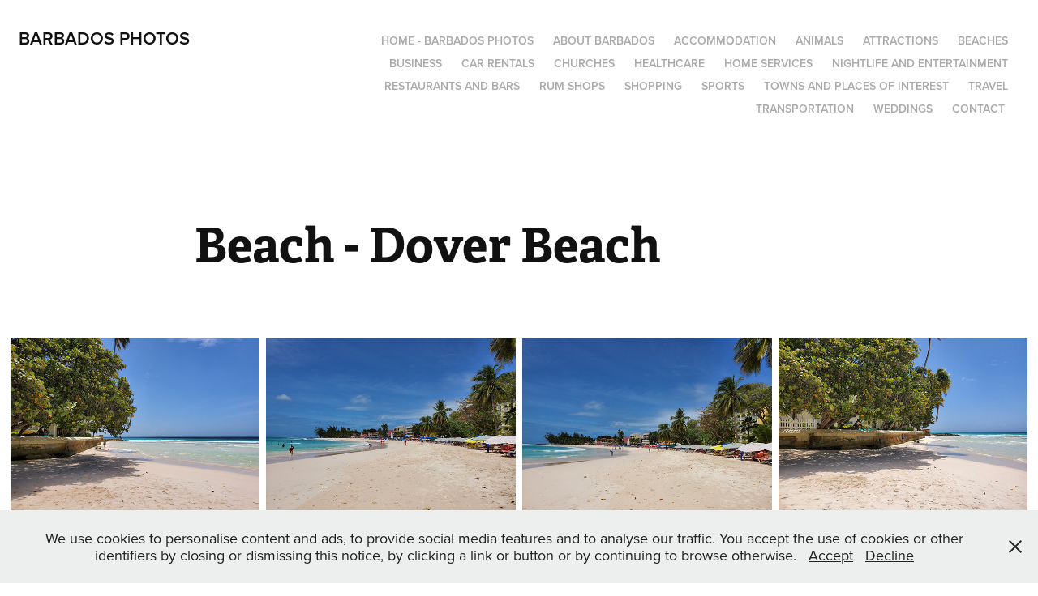

--- FILE ---
content_type: text/html; charset=utf-8
request_url: https://totallybarbadosphotos.com/beach-dover-beach
body_size: 11166
content:
<!DOCTYPE HTML>
<html lang="en-US">
<head>
  <meta charset="UTF-8" />
  <meta name="viewport" content="width=device-width, initial-scale=1" />
      <meta name="keywords"  content="barbados,photos,pictures,gallery,caribbean" />
      <meta name="description"  content="Totally Barbados Photos - the Official Photo Gallery with high-quality photos and pictures of the Caribbean island of Barbados." />
      <meta name="twitter:card"  content="summary_large_image" />
      <meta name="twitter:site"  content="@AdobePortfolio" />
      <meta  property="og:title" content="Barbados Photos - Beach - Dover Beach" />
      <meta  property="og:description" content="Totally Barbados Photos - the Official Photo Gallery with high-quality photos and pictures of the Caribbean island of Barbados." />
      <meta  property="og:image" content="https://cdn.myportfolio.com/089e25a4-681a-4399-9e68-10e8d4348ca6/a2113b9e-a58b-4975-ab1b-226d6af98973_rwc_0x0x373x361x373.jpg?h=29e1a66ba0959f41d24d848cee14790a" />
        <link rel="icon" href="https://cdn.myportfolio.com/089e25a4-681a-4399-9e68-10e8d4348ca6/305da3a9-6a8d-4c1c-afef-bc459354c837_carw_1x1x32.jpg?h=881be490c15e14630f6fef0eaf478c89" />
        <link rel="apple-touch-icon" href="https://cdn.myportfolio.com/089e25a4-681a-4399-9e68-10e8d4348ca6/556324e8-4363-4440-8621-e54b76118ab9_carw_1x1x180.jpg?h=67be3d84daadc719364b1bd666ced351" />
      <link rel="stylesheet" href="/dist/css/main.css" type="text/css" />
      <link rel="stylesheet" href="https://cdn.myportfolio.com/089e25a4-681a-4399-9e68-10e8d4348ca6/b7f9a66adf595b7c7b8fdb93e5ee93131762190777.css?h=73904195b92c1ace8ffebb17138150b3" type="text/css" />
    <link rel="canonical" href="https://totallybarbadosphotos.com/beach-dover-beach" />
      <title>Barbados Photos - Beach - Dover Beach</title>
    <script type="text/javascript" src="//use.typekit.net/ik/[base64].js?cb=35f77bfb8b50944859ea3d3804e7194e7a3173fb" async onload="
    try {
      window.Typekit.load();
    } catch (e) {
      console.warn('Typekit not loaded.');
    }
    "></script>
</head>
  <body class="transition-enabled">  <div class='page-background-video page-background-video-with-panel'>
  </div>
  <div class="js-responsive-nav">
    <div class="responsive-nav has-social">
      <div class="close-responsive-click-area js-close-responsive-nav">
        <div class="close-responsive-button"></div>
      </div>
          <div class="nav-container">
            <nav data-hover-hint="nav">
      <div class="page-title">
        <a href="/home" >Home - Barbados Photos</a>
      </div>
                <div class="gallery-title"><a href="/barbados" >About Barbados</a></div>
                <div class="gallery-title"><a href="/accommodation" >Accommodation</a></div>
                <div class="gallery-title"><a href="/animals" >Animals</a></div>
                <div class="gallery-title"><a href="/attractions" >Attractions</a></div>
                <div class="gallery-title"><a href="/beaches" >Beaches</a></div>
                <div class="gallery-title"><a href="/business" >Business</a></div>
                <div class="gallery-title"><a href="/car-rentals" >Car Rentals</a></div>
                <div class="gallery-title"><a href="/churches" >Churches</a></div>
                <div class="gallery-title"><a href="/healthcare" >Healthcare</a></div>
                <div class="gallery-title"><a href="/home-services" >Home Services</a></div>
                <div class="gallery-title"><a href="/nightlife-entertainment" >Nightlife and Entertainment</a></div>
                <div class="gallery-title"><a href="/restaurants-bars" >Restaurants and Bars</a></div>
      <div class="page-title">
        <a href="/rum-shops" >Rum Shops</a>
      </div>
                <div class="gallery-title"><a href="/shopping" >Shopping</a></div>
                <div class="gallery-title"><a href="/sports" >Sports</a></div>
                <div class="gallery-title"><a href="/towns-and-places-of-interest" >Towns and Places of Interest</a></div>
                <div class="gallery-title"><a href="/travel" >Travel</a></div>
                <div class="gallery-title"><a href="/transportation" >Transportation</a></div>
                <div class="gallery-title"><a href="/weddings" >Weddings</a></div>
      <div class="page-title">
        <a href="/contact" >Contact</a>
      </div>
                <div class="social pf-nav-social" data-hover-hint="navSocialIcons">
                  <ul>
                  </ul>
                </div>
            </nav>
          </div>
    </div>
  </div>
  <div class="site-wrap cfix js-site-wrap">
    <div class="site-container">
      <div class="site-content e2e-site-content">
        <header class="site-header">
          <div class="logo-container">
              <div class="logo-wrap" data-hover-hint="logo">
                    <div class="logo e2e-site-logo-text logo-text  ">
      <a href="/home" class="preserve-whitespace">Barbados Photos</a>

</div>
              </div>
  <div class="hamburger-click-area js-hamburger">
    <div class="hamburger">
      <i></i>
      <i></i>
      <i></i>
    </div>
  </div>
          </div>
              <div class="nav-container">
                <nav data-hover-hint="nav">
      <div class="page-title">
        <a href="/home" >Home - Barbados Photos</a>
      </div>
                <div class="gallery-title"><a href="/barbados" >About Barbados</a></div>
                <div class="gallery-title"><a href="/accommodation" >Accommodation</a></div>
                <div class="gallery-title"><a href="/animals" >Animals</a></div>
                <div class="gallery-title"><a href="/attractions" >Attractions</a></div>
                <div class="gallery-title"><a href="/beaches" >Beaches</a></div>
                <div class="gallery-title"><a href="/business" >Business</a></div>
                <div class="gallery-title"><a href="/car-rentals" >Car Rentals</a></div>
                <div class="gallery-title"><a href="/churches" >Churches</a></div>
                <div class="gallery-title"><a href="/healthcare" >Healthcare</a></div>
                <div class="gallery-title"><a href="/home-services" >Home Services</a></div>
                <div class="gallery-title"><a href="/nightlife-entertainment" >Nightlife and Entertainment</a></div>
                <div class="gallery-title"><a href="/restaurants-bars" >Restaurants and Bars</a></div>
      <div class="page-title">
        <a href="/rum-shops" >Rum Shops</a>
      </div>
                <div class="gallery-title"><a href="/shopping" >Shopping</a></div>
                <div class="gallery-title"><a href="/sports" >Sports</a></div>
                <div class="gallery-title"><a href="/towns-and-places-of-interest" >Towns and Places of Interest</a></div>
                <div class="gallery-title"><a href="/travel" >Travel</a></div>
                <div class="gallery-title"><a href="/transportation" >Transportation</a></div>
                <div class="gallery-title"><a href="/weddings" >Weddings</a></div>
      <div class="page-title">
        <a href="/contact" >Contact</a>
      </div>
                    <div class="social pf-nav-social" data-hover-hint="navSocialIcons">
                      <ul>
                      </ul>
                    </div>
                </nav>
              </div>
        </header>
        <main>
  <div class="page-container" data-context="page.page.container" data-hover-hint="pageContainer">
    <section class="page standard-modules">
        <header class="page-header content" data-context="pages" data-identity="id:p6227bef7f3a2f3338c5fd0e72d4d46fbdc7e518b6f69ce126bbcb" data-hover-hint="pageHeader" data-hover-hint-id="p6227bef7f3a2f3338c5fd0e72d4d46fbdc7e518b6f69ce126bbcb">
            <h1 class="title preserve-whitespace e2e-site-logo-text">Beach - Dover Beach</h1>
            <p class="description"></p>
        </header>
      <div class="page-content js-page-content" data-context="pages" data-identity="id:p6227bef7f3a2f3338c5fd0e72d4d46fbdc7e518b6f69ce126bbcb">
        <div id="project-canvas" class="js-project-modules modules content">
          <div id="project-modules">
              
              
              
              
              
              
              
              <div class="project-module module media_collection project-module-media_collection" data-id="m6227bef6bc45286c471da9c91837f311d221054a4afb11643ed93"  style="padding-top: px;
padding-bottom: px;
">
  <div class="grid--main js-grid-main" data-grid-max-images="
  ">
    <div class="grid__item-container js-grid-item-container" data-flex-grow="346.66666666667" style="width:346.66666666667px; flex-grow:346.66666666667;" data-width="1920" data-height="1440">
      <script type="text/html" class="js-lightbox-slide-content">
        <div class="grid__image-wrapper">
          <img src="https://cdn.myportfolio.com/089e25a4-681a-4399-9e68-10e8d4348ca6/8848842a-b410-4d8e-ae4a-6172a9f92b6e_rw_1920.jpg?h=d6eee2217ee06482b6770d72c9511dde" srcset="https://cdn.myportfolio.com/089e25a4-681a-4399-9e68-10e8d4348ca6/8848842a-b410-4d8e-ae4a-6172a9f92b6e_rw_600.jpg?h=0ef8d781919805e942e99275f9c050ca 600w,https://cdn.myportfolio.com/089e25a4-681a-4399-9e68-10e8d4348ca6/8848842a-b410-4d8e-ae4a-6172a9f92b6e_rw_1200.jpg?h=072c7aa6b4c5cd9309011a4183513718 1200w,https://cdn.myportfolio.com/089e25a4-681a-4399-9e68-10e8d4348ca6/8848842a-b410-4d8e-ae4a-6172a9f92b6e_rw_1920.jpg?h=d6eee2217ee06482b6770d72c9511dde 1920w,"  sizes="(max-width: 1920px) 100vw, 1920px">
        <div>
      </script>
      <img
        class="grid__item-image js-grid__item-image grid__item-image-lazy js-lazy"
        src="[data-uri]"
        
        data-src="https://cdn.myportfolio.com/089e25a4-681a-4399-9e68-10e8d4348ca6/8848842a-b410-4d8e-ae4a-6172a9f92b6e_rw_1920.jpg?h=d6eee2217ee06482b6770d72c9511dde"
        data-srcset="https://cdn.myportfolio.com/089e25a4-681a-4399-9e68-10e8d4348ca6/8848842a-b410-4d8e-ae4a-6172a9f92b6e_rw_600.jpg?h=0ef8d781919805e942e99275f9c050ca 600w,https://cdn.myportfolio.com/089e25a4-681a-4399-9e68-10e8d4348ca6/8848842a-b410-4d8e-ae4a-6172a9f92b6e_rw_1200.jpg?h=072c7aa6b4c5cd9309011a4183513718 1200w,https://cdn.myportfolio.com/089e25a4-681a-4399-9e68-10e8d4348ca6/8848842a-b410-4d8e-ae4a-6172a9f92b6e_rw_1920.jpg?h=d6eee2217ee06482b6770d72c9511dde 1920w,"
      >
      <span class="grid__item-filler" style="padding-bottom:75%;"></span>
    </div>
    <div class="grid__item-container js-grid-item-container" data-flex-grow="346.66666666667" style="width:346.66666666667px; flex-grow:346.66666666667;" data-width="1920" data-height="1440">
      <script type="text/html" class="js-lightbox-slide-content">
        <div class="grid__image-wrapper">
          <img src="https://cdn.myportfolio.com/089e25a4-681a-4399-9e68-10e8d4348ca6/26455a75-7176-46f5-b258-ebefd033c046_rw_1920.jpg?h=626adba2b75558035654b695cfbd49db" srcset="https://cdn.myportfolio.com/089e25a4-681a-4399-9e68-10e8d4348ca6/26455a75-7176-46f5-b258-ebefd033c046_rw_600.jpg?h=4d433a480a6005343961e32702299b5d 600w,https://cdn.myportfolio.com/089e25a4-681a-4399-9e68-10e8d4348ca6/26455a75-7176-46f5-b258-ebefd033c046_rw_1200.jpg?h=c615c7a0cef9cd347f44478dd564b081 1200w,https://cdn.myportfolio.com/089e25a4-681a-4399-9e68-10e8d4348ca6/26455a75-7176-46f5-b258-ebefd033c046_rw_1920.jpg?h=626adba2b75558035654b695cfbd49db 1920w,"  sizes="(max-width: 1920px) 100vw, 1920px">
        <div>
      </script>
      <img
        class="grid__item-image js-grid__item-image grid__item-image-lazy js-lazy"
        src="[data-uri]"
        
        data-src="https://cdn.myportfolio.com/089e25a4-681a-4399-9e68-10e8d4348ca6/26455a75-7176-46f5-b258-ebefd033c046_rw_1920.jpg?h=626adba2b75558035654b695cfbd49db"
        data-srcset="https://cdn.myportfolio.com/089e25a4-681a-4399-9e68-10e8d4348ca6/26455a75-7176-46f5-b258-ebefd033c046_rw_600.jpg?h=4d433a480a6005343961e32702299b5d 600w,https://cdn.myportfolio.com/089e25a4-681a-4399-9e68-10e8d4348ca6/26455a75-7176-46f5-b258-ebefd033c046_rw_1200.jpg?h=c615c7a0cef9cd347f44478dd564b081 1200w,https://cdn.myportfolio.com/089e25a4-681a-4399-9e68-10e8d4348ca6/26455a75-7176-46f5-b258-ebefd033c046_rw_1920.jpg?h=626adba2b75558035654b695cfbd49db 1920w,"
      >
      <span class="grid__item-filler" style="padding-bottom:75%;"></span>
    </div>
    <div class="grid__item-container js-grid-item-container" data-flex-grow="346.66666666667" style="width:346.66666666667px; flex-grow:346.66666666667;" data-width="1920" data-height="1440">
      <script type="text/html" class="js-lightbox-slide-content">
        <div class="grid__image-wrapper">
          <img src="https://cdn.myportfolio.com/089e25a4-681a-4399-9e68-10e8d4348ca6/7c8b1871-0c2b-4e4f-aecd-48c332342273_rw_1920.jpg?h=d8c2ced2c5597a3899aaac83d26e5ba4" srcset="https://cdn.myportfolio.com/089e25a4-681a-4399-9e68-10e8d4348ca6/7c8b1871-0c2b-4e4f-aecd-48c332342273_rw_600.jpg?h=b3d39a2b88cbcc0df925b4c513aecdbf 600w,https://cdn.myportfolio.com/089e25a4-681a-4399-9e68-10e8d4348ca6/7c8b1871-0c2b-4e4f-aecd-48c332342273_rw_1200.jpg?h=a51b8bbd74dbd2df001780ef6b0f63e3 1200w,https://cdn.myportfolio.com/089e25a4-681a-4399-9e68-10e8d4348ca6/7c8b1871-0c2b-4e4f-aecd-48c332342273_rw_1920.jpg?h=d8c2ced2c5597a3899aaac83d26e5ba4 1920w,"  sizes="(max-width: 1920px) 100vw, 1920px">
        <div>
      </script>
      <img
        class="grid__item-image js-grid__item-image grid__item-image-lazy js-lazy"
        src="[data-uri]"
        
        data-src="https://cdn.myportfolio.com/089e25a4-681a-4399-9e68-10e8d4348ca6/7c8b1871-0c2b-4e4f-aecd-48c332342273_rw_1920.jpg?h=d8c2ced2c5597a3899aaac83d26e5ba4"
        data-srcset="https://cdn.myportfolio.com/089e25a4-681a-4399-9e68-10e8d4348ca6/7c8b1871-0c2b-4e4f-aecd-48c332342273_rw_600.jpg?h=b3d39a2b88cbcc0df925b4c513aecdbf 600w,https://cdn.myportfolio.com/089e25a4-681a-4399-9e68-10e8d4348ca6/7c8b1871-0c2b-4e4f-aecd-48c332342273_rw_1200.jpg?h=a51b8bbd74dbd2df001780ef6b0f63e3 1200w,https://cdn.myportfolio.com/089e25a4-681a-4399-9e68-10e8d4348ca6/7c8b1871-0c2b-4e4f-aecd-48c332342273_rw_1920.jpg?h=d8c2ced2c5597a3899aaac83d26e5ba4 1920w,"
      >
      <span class="grid__item-filler" style="padding-bottom:75%;"></span>
    </div>
    <div class="grid__item-container js-grid-item-container" data-flex-grow="346.66666666667" style="width:346.66666666667px; flex-grow:346.66666666667;" data-width="1920" data-height="1440">
      <script type="text/html" class="js-lightbox-slide-content">
        <div class="grid__image-wrapper">
          <img src="https://cdn.myportfolio.com/089e25a4-681a-4399-9e68-10e8d4348ca6/a003391d-82ff-4d25-a955-c210790ebc81_rw_1920.jpg?h=b0608dbd719035cdf36f5c0f4001a39c" srcset="https://cdn.myportfolio.com/089e25a4-681a-4399-9e68-10e8d4348ca6/a003391d-82ff-4d25-a955-c210790ebc81_rw_600.jpg?h=a1adf4bd39f3cbd3dbfec4b10b1e7b7b 600w,https://cdn.myportfolio.com/089e25a4-681a-4399-9e68-10e8d4348ca6/a003391d-82ff-4d25-a955-c210790ebc81_rw_1200.jpg?h=d4dcc9e367e5177563483d1ce2ead277 1200w,https://cdn.myportfolio.com/089e25a4-681a-4399-9e68-10e8d4348ca6/a003391d-82ff-4d25-a955-c210790ebc81_rw_1920.jpg?h=b0608dbd719035cdf36f5c0f4001a39c 1920w,"  sizes="(max-width: 1920px) 100vw, 1920px">
        <div>
      </script>
      <img
        class="grid__item-image js-grid__item-image grid__item-image-lazy js-lazy"
        src="[data-uri]"
        
        data-src="https://cdn.myportfolio.com/089e25a4-681a-4399-9e68-10e8d4348ca6/a003391d-82ff-4d25-a955-c210790ebc81_rw_1920.jpg?h=b0608dbd719035cdf36f5c0f4001a39c"
        data-srcset="https://cdn.myportfolio.com/089e25a4-681a-4399-9e68-10e8d4348ca6/a003391d-82ff-4d25-a955-c210790ebc81_rw_600.jpg?h=a1adf4bd39f3cbd3dbfec4b10b1e7b7b 600w,https://cdn.myportfolio.com/089e25a4-681a-4399-9e68-10e8d4348ca6/a003391d-82ff-4d25-a955-c210790ebc81_rw_1200.jpg?h=d4dcc9e367e5177563483d1ce2ead277 1200w,https://cdn.myportfolio.com/089e25a4-681a-4399-9e68-10e8d4348ca6/a003391d-82ff-4d25-a955-c210790ebc81_rw_1920.jpg?h=b0608dbd719035cdf36f5c0f4001a39c 1920w,"
      >
      <span class="grid__item-filler" style="padding-bottom:75%;"></span>
    </div>
    <div class="grid__item-container js-grid-item-container" data-flex-grow="346.66666666667" style="width:346.66666666667px; flex-grow:346.66666666667;" data-width="1920" data-height="1440">
      <script type="text/html" class="js-lightbox-slide-content">
        <div class="grid__image-wrapper">
          <img src="https://cdn.myportfolio.com/089e25a4-681a-4399-9e68-10e8d4348ca6/c3f6a68d-7a52-4494-81e8-f13c2397b2c1_rw_1920.jpg?h=b98fa300e1153aa2d192e722dee8b6ff" srcset="https://cdn.myportfolio.com/089e25a4-681a-4399-9e68-10e8d4348ca6/c3f6a68d-7a52-4494-81e8-f13c2397b2c1_rw_600.jpg?h=a39e247ebea454e2c9978688b5aa3333 600w,https://cdn.myportfolio.com/089e25a4-681a-4399-9e68-10e8d4348ca6/c3f6a68d-7a52-4494-81e8-f13c2397b2c1_rw_1200.jpg?h=31b41eada3c26ae82830cba3a8ee98de 1200w,https://cdn.myportfolio.com/089e25a4-681a-4399-9e68-10e8d4348ca6/c3f6a68d-7a52-4494-81e8-f13c2397b2c1_rw_1920.jpg?h=b98fa300e1153aa2d192e722dee8b6ff 1920w,"  sizes="(max-width: 1920px) 100vw, 1920px">
        <div>
      </script>
      <img
        class="grid__item-image js-grid__item-image grid__item-image-lazy js-lazy"
        src="[data-uri]"
        
        data-src="https://cdn.myportfolio.com/089e25a4-681a-4399-9e68-10e8d4348ca6/c3f6a68d-7a52-4494-81e8-f13c2397b2c1_rw_1920.jpg?h=b98fa300e1153aa2d192e722dee8b6ff"
        data-srcset="https://cdn.myportfolio.com/089e25a4-681a-4399-9e68-10e8d4348ca6/c3f6a68d-7a52-4494-81e8-f13c2397b2c1_rw_600.jpg?h=a39e247ebea454e2c9978688b5aa3333 600w,https://cdn.myportfolio.com/089e25a4-681a-4399-9e68-10e8d4348ca6/c3f6a68d-7a52-4494-81e8-f13c2397b2c1_rw_1200.jpg?h=31b41eada3c26ae82830cba3a8ee98de 1200w,https://cdn.myportfolio.com/089e25a4-681a-4399-9e68-10e8d4348ca6/c3f6a68d-7a52-4494-81e8-f13c2397b2c1_rw_1920.jpg?h=b98fa300e1153aa2d192e722dee8b6ff 1920w,"
      >
      <span class="grid__item-filler" style="padding-bottom:75%;"></span>
    </div>
    <div class="grid__item-container js-grid-item-container" data-flex-grow="195" style="width:195px; flex-grow:195;" data-width="1536" data-height="2048">
      <script type="text/html" class="js-lightbox-slide-content">
        <div class="grid__image-wrapper">
          <img src="https://cdn.myportfolio.com/089e25a4-681a-4399-9e68-10e8d4348ca6/5c71276e-423d-4c75-8923-70389d7dd302_rw_1920.jpg?h=49412fdc9dff109be7475c8248a31b88" srcset="https://cdn.myportfolio.com/089e25a4-681a-4399-9e68-10e8d4348ca6/5c71276e-423d-4c75-8923-70389d7dd302_rw_600.jpg?h=de77d3e0861bba072a02a1950e6353c1 600w,https://cdn.myportfolio.com/089e25a4-681a-4399-9e68-10e8d4348ca6/5c71276e-423d-4c75-8923-70389d7dd302_rw_1200.jpg?h=9fcd18b95e96f9bd864a185dc4e61700 1200w,https://cdn.myportfolio.com/089e25a4-681a-4399-9e68-10e8d4348ca6/5c71276e-423d-4c75-8923-70389d7dd302_rw_1920.jpg?h=49412fdc9dff109be7475c8248a31b88 1536w,"  sizes="(max-width: 1536px) 100vw, 1536px">
        <div>
      </script>
      <img
        class="grid__item-image js-grid__item-image grid__item-image-lazy js-lazy"
        src="[data-uri]"
        
        data-src="https://cdn.myportfolio.com/089e25a4-681a-4399-9e68-10e8d4348ca6/5c71276e-423d-4c75-8923-70389d7dd302_rw_1920.jpg?h=49412fdc9dff109be7475c8248a31b88"
        data-srcset="https://cdn.myportfolio.com/089e25a4-681a-4399-9e68-10e8d4348ca6/5c71276e-423d-4c75-8923-70389d7dd302_rw_600.jpg?h=de77d3e0861bba072a02a1950e6353c1 600w,https://cdn.myportfolio.com/089e25a4-681a-4399-9e68-10e8d4348ca6/5c71276e-423d-4c75-8923-70389d7dd302_rw_1200.jpg?h=9fcd18b95e96f9bd864a185dc4e61700 1200w,https://cdn.myportfolio.com/089e25a4-681a-4399-9e68-10e8d4348ca6/5c71276e-423d-4c75-8923-70389d7dd302_rw_1920.jpg?h=49412fdc9dff109be7475c8248a31b88 1536w,"
      >
      <span class="grid__item-filler" style="padding-bottom:133.33333333333%;"></span>
    </div>
    <div class="grid__item-container js-grid-item-container" data-flex-grow="195" style="width:195px; flex-grow:195;" data-width="1536" data-height="2048">
      <script type="text/html" class="js-lightbox-slide-content">
        <div class="grid__image-wrapper">
          <img src="https://cdn.myportfolio.com/089e25a4-681a-4399-9e68-10e8d4348ca6/5e486103-d853-4daf-a995-2adc9eec3e84_rw_1920.jpg?h=14a861325f44d882a3db020e64624afa" srcset="https://cdn.myportfolio.com/089e25a4-681a-4399-9e68-10e8d4348ca6/5e486103-d853-4daf-a995-2adc9eec3e84_rw_600.jpg?h=d62f26cbb1fb217882c5850b938d7b6c 600w,https://cdn.myportfolio.com/089e25a4-681a-4399-9e68-10e8d4348ca6/5e486103-d853-4daf-a995-2adc9eec3e84_rw_1200.jpg?h=9bf8f22812ff93c21d5704a28a5e2da8 1200w,https://cdn.myportfolio.com/089e25a4-681a-4399-9e68-10e8d4348ca6/5e486103-d853-4daf-a995-2adc9eec3e84_rw_1920.jpg?h=14a861325f44d882a3db020e64624afa 1536w,"  sizes="(max-width: 1536px) 100vw, 1536px">
        <div>
      </script>
      <img
        class="grid__item-image js-grid__item-image grid__item-image-lazy js-lazy"
        src="[data-uri]"
        
        data-src="https://cdn.myportfolio.com/089e25a4-681a-4399-9e68-10e8d4348ca6/5e486103-d853-4daf-a995-2adc9eec3e84_rw_1920.jpg?h=14a861325f44d882a3db020e64624afa"
        data-srcset="https://cdn.myportfolio.com/089e25a4-681a-4399-9e68-10e8d4348ca6/5e486103-d853-4daf-a995-2adc9eec3e84_rw_600.jpg?h=d62f26cbb1fb217882c5850b938d7b6c 600w,https://cdn.myportfolio.com/089e25a4-681a-4399-9e68-10e8d4348ca6/5e486103-d853-4daf-a995-2adc9eec3e84_rw_1200.jpg?h=9bf8f22812ff93c21d5704a28a5e2da8 1200w,https://cdn.myportfolio.com/089e25a4-681a-4399-9e68-10e8d4348ca6/5e486103-d853-4daf-a995-2adc9eec3e84_rw_1920.jpg?h=14a861325f44d882a3db020e64624afa 1536w,"
      >
      <span class="grid__item-filler" style="padding-bottom:133.33333333333%;"></span>
    </div>
    <div class="grid__item-container js-grid-item-container" data-flex-grow="346.66666666667" style="width:346.66666666667px; flex-grow:346.66666666667;" data-width="1920" data-height="1440">
      <script type="text/html" class="js-lightbox-slide-content">
        <div class="grid__image-wrapper">
          <img src="https://cdn.myportfolio.com/089e25a4-681a-4399-9e68-10e8d4348ca6/b1c100ea-94c6-4a70-860d-ed9fa1430481_rw_1920.jpg?h=e5123fef421fd8e776a68b1b13a26b3a" srcset="https://cdn.myportfolio.com/089e25a4-681a-4399-9e68-10e8d4348ca6/b1c100ea-94c6-4a70-860d-ed9fa1430481_rw_600.jpg?h=86b39eb4ac5daa7ca0114b3f0ee320bb 600w,https://cdn.myportfolio.com/089e25a4-681a-4399-9e68-10e8d4348ca6/b1c100ea-94c6-4a70-860d-ed9fa1430481_rw_1200.jpg?h=3119db2a497f50a0838f46558d63aa6b 1200w,https://cdn.myportfolio.com/089e25a4-681a-4399-9e68-10e8d4348ca6/b1c100ea-94c6-4a70-860d-ed9fa1430481_rw_1920.jpg?h=e5123fef421fd8e776a68b1b13a26b3a 1920w,"  sizes="(max-width: 1920px) 100vw, 1920px">
        <div>
      </script>
      <img
        class="grid__item-image js-grid__item-image grid__item-image-lazy js-lazy"
        src="[data-uri]"
        
        data-src="https://cdn.myportfolio.com/089e25a4-681a-4399-9e68-10e8d4348ca6/b1c100ea-94c6-4a70-860d-ed9fa1430481_rw_1920.jpg?h=e5123fef421fd8e776a68b1b13a26b3a"
        data-srcset="https://cdn.myportfolio.com/089e25a4-681a-4399-9e68-10e8d4348ca6/b1c100ea-94c6-4a70-860d-ed9fa1430481_rw_600.jpg?h=86b39eb4ac5daa7ca0114b3f0ee320bb 600w,https://cdn.myportfolio.com/089e25a4-681a-4399-9e68-10e8d4348ca6/b1c100ea-94c6-4a70-860d-ed9fa1430481_rw_1200.jpg?h=3119db2a497f50a0838f46558d63aa6b 1200w,https://cdn.myportfolio.com/089e25a4-681a-4399-9e68-10e8d4348ca6/b1c100ea-94c6-4a70-860d-ed9fa1430481_rw_1920.jpg?h=e5123fef421fd8e776a68b1b13a26b3a 1920w,"
      >
      <span class="grid__item-filler" style="padding-bottom:75%;"></span>
    </div>
    <div class="grid__item-container js-grid-item-container" data-flex-grow="346.66666666667" style="width:346.66666666667px; flex-grow:346.66666666667;" data-width="1920" data-height="1440">
      <script type="text/html" class="js-lightbox-slide-content">
        <div class="grid__image-wrapper">
          <img src="https://cdn.myportfolio.com/089e25a4-681a-4399-9e68-10e8d4348ca6/a5656a77-988a-4f6f-b993-afa7cafca537_rw_1920.jpg?h=a6b5c5a29b29894cf5fa75d6902ed6ac" srcset="https://cdn.myportfolio.com/089e25a4-681a-4399-9e68-10e8d4348ca6/a5656a77-988a-4f6f-b993-afa7cafca537_rw_600.jpg?h=6aa3aaab1193184b83a593ccda45bf51 600w,https://cdn.myportfolio.com/089e25a4-681a-4399-9e68-10e8d4348ca6/a5656a77-988a-4f6f-b993-afa7cafca537_rw_1200.jpg?h=4e24bc13551d48fb9ddd436600f4c4c6 1200w,https://cdn.myportfolio.com/089e25a4-681a-4399-9e68-10e8d4348ca6/a5656a77-988a-4f6f-b993-afa7cafca537_rw_1920.jpg?h=a6b5c5a29b29894cf5fa75d6902ed6ac 1920w,"  sizes="(max-width: 1920px) 100vw, 1920px">
        <div>
      </script>
      <img
        class="grid__item-image js-grid__item-image grid__item-image-lazy js-lazy"
        src="[data-uri]"
        
        data-src="https://cdn.myportfolio.com/089e25a4-681a-4399-9e68-10e8d4348ca6/a5656a77-988a-4f6f-b993-afa7cafca537_rw_1920.jpg?h=a6b5c5a29b29894cf5fa75d6902ed6ac"
        data-srcset="https://cdn.myportfolio.com/089e25a4-681a-4399-9e68-10e8d4348ca6/a5656a77-988a-4f6f-b993-afa7cafca537_rw_600.jpg?h=6aa3aaab1193184b83a593ccda45bf51 600w,https://cdn.myportfolio.com/089e25a4-681a-4399-9e68-10e8d4348ca6/a5656a77-988a-4f6f-b993-afa7cafca537_rw_1200.jpg?h=4e24bc13551d48fb9ddd436600f4c4c6 1200w,https://cdn.myportfolio.com/089e25a4-681a-4399-9e68-10e8d4348ca6/a5656a77-988a-4f6f-b993-afa7cafca537_rw_1920.jpg?h=a6b5c5a29b29894cf5fa75d6902ed6ac 1920w,"
      >
      <span class="grid__item-filler" style="padding-bottom:75%;"></span>
    </div>
    <div class="grid__item-container js-grid-item-container" data-flex-grow="346.66666666667" style="width:346.66666666667px; flex-grow:346.66666666667;" data-width="1920" data-height="1440">
      <script type="text/html" class="js-lightbox-slide-content">
        <div class="grid__image-wrapper">
          <img src="https://cdn.myportfolio.com/089e25a4-681a-4399-9e68-10e8d4348ca6/ede7f3c1-7efa-4dd0-a8eb-b176cd636d88_rw_1920.jpg?h=aa2c286e180c602d1f23cb8147ba7c32" srcset="https://cdn.myportfolio.com/089e25a4-681a-4399-9e68-10e8d4348ca6/ede7f3c1-7efa-4dd0-a8eb-b176cd636d88_rw_600.jpg?h=5d1a7e1b47be73d74e35b716d6f67d97 600w,https://cdn.myportfolio.com/089e25a4-681a-4399-9e68-10e8d4348ca6/ede7f3c1-7efa-4dd0-a8eb-b176cd636d88_rw_1200.jpg?h=0aabb47200cc69f1380196221fac93fa 1200w,https://cdn.myportfolio.com/089e25a4-681a-4399-9e68-10e8d4348ca6/ede7f3c1-7efa-4dd0-a8eb-b176cd636d88_rw_1920.jpg?h=aa2c286e180c602d1f23cb8147ba7c32 1920w,"  sizes="(max-width: 1920px) 100vw, 1920px">
        <div>
      </script>
      <img
        class="grid__item-image js-grid__item-image grid__item-image-lazy js-lazy"
        src="[data-uri]"
        
        data-src="https://cdn.myportfolio.com/089e25a4-681a-4399-9e68-10e8d4348ca6/ede7f3c1-7efa-4dd0-a8eb-b176cd636d88_rw_1920.jpg?h=aa2c286e180c602d1f23cb8147ba7c32"
        data-srcset="https://cdn.myportfolio.com/089e25a4-681a-4399-9e68-10e8d4348ca6/ede7f3c1-7efa-4dd0-a8eb-b176cd636d88_rw_600.jpg?h=5d1a7e1b47be73d74e35b716d6f67d97 600w,https://cdn.myportfolio.com/089e25a4-681a-4399-9e68-10e8d4348ca6/ede7f3c1-7efa-4dd0-a8eb-b176cd636d88_rw_1200.jpg?h=0aabb47200cc69f1380196221fac93fa 1200w,https://cdn.myportfolio.com/089e25a4-681a-4399-9e68-10e8d4348ca6/ede7f3c1-7efa-4dd0-a8eb-b176cd636d88_rw_1920.jpg?h=aa2c286e180c602d1f23cb8147ba7c32 1920w,"
      >
      <span class="grid__item-filler" style="padding-bottom:75%;"></span>
    </div>
    <div class="grid__item-container js-grid-item-container" data-flex-grow="346.66666666667" style="width:346.66666666667px; flex-grow:346.66666666667;" data-width="1920" data-height="1440">
      <script type="text/html" class="js-lightbox-slide-content">
        <div class="grid__image-wrapper">
          <img src="https://cdn.myportfolio.com/089e25a4-681a-4399-9e68-10e8d4348ca6/5eaa9730-713b-441b-a55f-c29da19d0d8b_rw_1920.jpg?h=47cc8176f6951774fe165a555285b188" srcset="https://cdn.myportfolio.com/089e25a4-681a-4399-9e68-10e8d4348ca6/5eaa9730-713b-441b-a55f-c29da19d0d8b_rw_600.jpg?h=bdd35e11d9ffb254005d60f92df638ae 600w,https://cdn.myportfolio.com/089e25a4-681a-4399-9e68-10e8d4348ca6/5eaa9730-713b-441b-a55f-c29da19d0d8b_rw_1200.jpg?h=9aac7aed918f03b56b7e73ed310ab783 1200w,https://cdn.myportfolio.com/089e25a4-681a-4399-9e68-10e8d4348ca6/5eaa9730-713b-441b-a55f-c29da19d0d8b_rw_1920.jpg?h=47cc8176f6951774fe165a555285b188 1920w,"  sizes="(max-width: 1920px) 100vw, 1920px">
        <div>
      </script>
      <img
        class="grid__item-image js-grid__item-image grid__item-image-lazy js-lazy"
        src="[data-uri]"
        
        data-src="https://cdn.myportfolio.com/089e25a4-681a-4399-9e68-10e8d4348ca6/5eaa9730-713b-441b-a55f-c29da19d0d8b_rw_1920.jpg?h=47cc8176f6951774fe165a555285b188"
        data-srcset="https://cdn.myportfolio.com/089e25a4-681a-4399-9e68-10e8d4348ca6/5eaa9730-713b-441b-a55f-c29da19d0d8b_rw_600.jpg?h=bdd35e11d9ffb254005d60f92df638ae 600w,https://cdn.myportfolio.com/089e25a4-681a-4399-9e68-10e8d4348ca6/5eaa9730-713b-441b-a55f-c29da19d0d8b_rw_1200.jpg?h=9aac7aed918f03b56b7e73ed310ab783 1200w,https://cdn.myportfolio.com/089e25a4-681a-4399-9e68-10e8d4348ca6/5eaa9730-713b-441b-a55f-c29da19d0d8b_rw_1920.jpg?h=47cc8176f6951774fe165a555285b188 1920w,"
      >
      <span class="grid__item-filler" style="padding-bottom:75%;"></span>
    </div>
    <div class="grid__item-container js-grid-item-container" data-flex-grow="346.66666666667" style="width:346.66666666667px; flex-grow:346.66666666667;" data-width="1920" data-height="1440">
      <script type="text/html" class="js-lightbox-slide-content">
        <div class="grid__image-wrapper">
          <img src="https://cdn.myportfolio.com/089e25a4-681a-4399-9e68-10e8d4348ca6/41275fb2-5e40-4f49-862f-8e4b50f75627_rw_1920.jpg?h=b2e41ccd3f26b0a6e0a373c0ad2831a0" srcset="https://cdn.myportfolio.com/089e25a4-681a-4399-9e68-10e8d4348ca6/41275fb2-5e40-4f49-862f-8e4b50f75627_rw_600.jpg?h=1ce54acfa5d92ce80404825c7c23757b 600w,https://cdn.myportfolio.com/089e25a4-681a-4399-9e68-10e8d4348ca6/41275fb2-5e40-4f49-862f-8e4b50f75627_rw_1200.jpg?h=958afff51f6fed7b4a5ed57c01642a6e 1200w,https://cdn.myportfolio.com/089e25a4-681a-4399-9e68-10e8d4348ca6/41275fb2-5e40-4f49-862f-8e4b50f75627_rw_1920.jpg?h=b2e41ccd3f26b0a6e0a373c0ad2831a0 1920w,"  sizes="(max-width: 1920px) 100vw, 1920px">
        <div>
      </script>
      <img
        class="grid__item-image js-grid__item-image grid__item-image-lazy js-lazy"
        src="[data-uri]"
        
        data-src="https://cdn.myportfolio.com/089e25a4-681a-4399-9e68-10e8d4348ca6/41275fb2-5e40-4f49-862f-8e4b50f75627_rw_1920.jpg?h=b2e41ccd3f26b0a6e0a373c0ad2831a0"
        data-srcset="https://cdn.myportfolio.com/089e25a4-681a-4399-9e68-10e8d4348ca6/41275fb2-5e40-4f49-862f-8e4b50f75627_rw_600.jpg?h=1ce54acfa5d92ce80404825c7c23757b 600w,https://cdn.myportfolio.com/089e25a4-681a-4399-9e68-10e8d4348ca6/41275fb2-5e40-4f49-862f-8e4b50f75627_rw_1200.jpg?h=958afff51f6fed7b4a5ed57c01642a6e 1200w,https://cdn.myportfolio.com/089e25a4-681a-4399-9e68-10e8d4348ca6/41275fb2-5e40-4f49-862f-8e4b50f75627_rw_1920.jpg?h=b2e41ccd3f26b0a6e0a373c0ad2831a0 1920w,"
      >
      <span class="grid__item-filler" style="padding-bottom:75%;"></span>
    </div>
    <div class="grid__item-container js-grid-item-container" data-flex-grow="346.66666666667" style="width:346.66666666667px; flex-grow:346.66666666667;" data-width="1920" data-height="1440">
      <script type="text/html" class="js-lightbox-slide-content">
        <div class="grid__image-wrapper">
          <img src="https://cdn.myportfolio.com/089e25a4-681a-4399-9e68-10e8d4348ca6/56f9740d-9961-4b74-83ec-b5b60f2a11ab_rw_1920.jpg?h=270123389a105de391e8cd1f5d046660" srcset="https://cdn.myportfolio.com/089e25a4-681a-4399-9e68-10e8d4348ca6/56f9740d-9961-4b74-83ec-b5b60f2a11ab_rw_600.jpg?h=9d11da013315c6a55e119ed6140ff98b 600w,https://cdn.myportfolio.com/089e25a4-681a-4399-9e68-10e8d4348ca6/56f9740d-9961-4b74-83ec-b5b60f2a11ab_rw_1200.jpg?h=dbf793ae0140f27cf7b11f873bb415a1 1200w,https://cdn.myportfolio.com/089e25a4-681a-4399-9e68-10e8d4348ca6/56f9740d-9961-4b74-83ec-b5b60f2a11ab_rw_1920.jpg?h=270123389a105de391e8cd1f5d046660 1920w,"  sizes="(max-width: 1920px) 100vw, 1920px">
        <div>
      </script>
      <img
        class="grid__item-image js-grid__item-image grid__item-image-lazy js-lazy"
        src="[data-uri]"
        
        data-src="https://cdn.myportfolio.com/089e25a4-681a-4399-9e68-10e8d4348ca6/56f9740d-9961-4b74-83ec-b5b60f2a11ab_rw_1920.jpg?h=270123389a105de391e8cd1f5d046660"
        data-srcset="https://cdn.myportfolio.com/089e25a4-681a-4399-9e68-10e8d4348ca6/56f9740d-9961-4b74-83ec-b5b60f2a11ab_rw_600.jpg?h=9d11da013315c6a55e119ed6140ff98b 600w,https://cdn.myportfolio.com/089e25a4-681a-4399-9e68-10e8d4348ca6/56f9740d-9961-4b74-83ec-b5b60f2a11ab_rw_1200.jpg?h=dbf793ae0140f27cf7b11f873bb415a1 1200w,https://cdn.myportfolio.com/089e25a4-681a-4399-9e68-10e8d4348ca6/56f9740d-9961-4b74-83ec-b5b60f2a11ab_rw_1920.jpg?h=270123389a105de391e8cd1f5d046660 1920w,"
      >
      <span class="grid__item-filler" style="padding-bottom:75%;"></span>
    </div>
    <div class="grid__item-container js-grid-item-container" data-flex-grow="346.66666666667" style="width:346.66666666667px; flex-grow:346.66666666667;" data-width="1920" data-height="1440">
      <script type="text/html" class="js-lightbox-slide-content">
        <div class="grid__image-wrapper">
          <img src="https://cdn.myportfolio.com/089e25a4-681a-4399-9e68-10e8d4348ca6/84146f42-666d-42f0-a32c-d3e5af108642_rw_1920.jpg?h=112b46b7ed71591215ee27413b1683cf" srcset="https://cdn.myportfolio.com/089e25a4-681a-4399-9e68-10e8d4348ca6/84146f42-666d-42f0-a32c-d3e5af108642_rw_600.jpg?h=433fd8b24364705ebbe3dc1c74a9c716 600w,https://cdn.myportfolio.com/089e25a4-681a-4399-9e68-10e8d4348ca6/84146f42-666d-42f0-a32c-d3e5af108642_rw_1200.jpg?h=a821ad897c3b59251e2f34db57f6ef63 1200w,https://cdn.myportfolio.com/089e25a4-681a-4399-9e68-10e8d4348ca6/84146f42-666d-42f0-a32c-d3e5af108642_rw_1920.jpg?h=112b46b7ed71591215ee27413b1683cf 1920w,"  sizes="(max-width: 1920px) 100vw, 1920px">
        <div>
      </script>
      <img
        class="grid__item-image js-grid__item-image grid__item-image-lazy js-lazy"
        src="[data-uri]"
        
        data-src="https://cdn.myportfolio.com/089e25a4-681a-4399-9e68-10e8d4348ca6/84146f42-666d-42f0-a32c-d3e5af108642_rw_1920.jpg?h=112b46b7ed71591215ee27413b1683cf"
        data-srcset="https://cdn.myportfolio.com/089e25a4-681a-4399-9e68-10e8d4348ca6/84146f42-666d-42f0-a32c-d3e5af108642_rw_600.jpg?h=433fd8b24364705ebbe3dc1c74a9c716 600w,https://cdn.myportfolio.com/089e25a4-681a-4399-9e68-10e8d4348ca6/84146f42-666d-42f0-a32c-d3e5af108642_rw_1200.jpg?h=a821ad897c3b59251e2f34db57f6ef63 1200w,https://cdn.myportfolio.com/089e25a4-681a-4399-9e68-10e8d4348ca6/84146f42-666d-42f0-a32c-d3e5af108642_rw_1920.jpg?h=112b46b7ed71591215ee27413b1683cf 1920w,"
      >
      <span class="grid__item-filler" style="padding-bottom:75%;"></span>
    </div>
    <div class="grid__item-container js-grid-item-container" data-flex-grow="346.66666666667" style="width:346.66666666667px; flex-grow:346.66666666667;" data-width="1920" data-height="1440">
      <script type="text/html" class="js-lightbox-slide-content">
        <div class="grid__image-wrapper">
          <img src="https://cdn.myportfolio.com/089e25a4-681a-4399-9e68-10e8d4348ca6/54aeb3b0-5742-45e9-a0a5-90a5cdb53798_rw_1920.jpg?h=62445fbd62c248ce1ed1779c55af1245" srcset="https://cdn.myportfolio.com/089e25a4-681a-4399-9e68-10e8d4348ca6/54aeb3b0-5742-45e9-a0a5-90a5cdb53798_rw_600.jpg?h=f3a019b50197e539591d4e4da7b377aa 600w,https://cdn.myportfolio.com/089e25a4-681a-4399-9e68-10e8d4348ca6/54aeb3b0-5742-45e9-a0a5-90a5cdb53798_rw_1200.jpg?h=08e312832fd4a903146c97de40788d21 1200w,https://cdn.myportfolio.com/089e25a4-681a-4399-9e68-10e8d4348ca6/54aeb3b0-5742-45e9-a0a5-90a5cdb53798_rw_1920.jpg?h=62445fbd62c248ce1ed1779c55af1245 1920w,"  sizes="(max-width: 1920px) 100vw, 1920px">
        <div>
      </script>
      <img
        class="grid__item-image js-grid__item-image grid__item-image-lazy js-lazy"
        src="[data-uri]"
        
        data-src="https://cdn.myportfolio.com/089e25a4-681a-4399-9e68-10e8d4348ca6/54aeb3b0-5742-45e9-a0a5-90a5cdb53798_rw_1920.jpg?h=62445fbd62c248ce1ed1779c55af1245"
        data-srcset="https://cdn.myportfolio.com/089e25a4-681a-4399-9e68-10e8d4348ca6/54aeb3b0-5742-45e9-a0a5-90a5cdb53798_rw_600.jpg?h=f3a019b50197e539591d4e4da7b377aa 600w,https://cdn.myportfolio.com/089e25a4-681a-4399-9e68-10e8d4348ca6/54aeb3b0-5742-45e9-a0a5-90a5cdb53798_rw_1200.jpg?h=08e312832fd4a903146c97de40788d21 1200w,https://cdn.myportfolio.com/089e25a4-681a-4399-9e68-10e8d4348ca6/54aeb3b0-5742-45e9-a0a5-90a5cdb53798_rw_1920.jpg?h=62445fbd62c248ce1ed1779c55af1245 1920w,"
      >
      <span class="grid__item-filler" style="padding-bottom:75%;"></span>
    </div>
    <div class="grid__item-container js-grid-item-container" data-flex-grow="346.66666666667" style="width:346.66666666667px; flex-grow:346.66666666667;" data-width="1920" data-height="1440">
      <script type="text/html" class="js-lightbox-slide-content">
        <div class="grid__image-wrapper">
          <img src="https://cdn.myportfolio.com/089e25a4-681a-4399-9e68-10e8d4348ca6/1496494c-d4af-409f-8934-cabde6b1d379_rw_1920.jpg?h=45d46ee14e7d97c138e914f7d74514c9" srcset="https://cdn.myportfolio.com/089e25a4-681a-4399-9e68-10e8d4348ca6/1496494c-d4af-409f-8934-cabde6b1d379_rw_600.jpg?h=d3ca183682edb87ddb43bb70a38958d5 600w,https://cdn.myportfolio.com/089e25a4-681a-4399-9e68-10e8d4348ca6/1496494c-d4af-409f-8934-cabde6b1d379_rw_1200.jpg?h=fd0bd280f05ba74e9b1fb268bbde45c4 1200w,https://cdn.myportfolio.com/089e25a4-681a-4399-9e68-10e8d4348ca6/1496494c-d4af-409f-8934-cabde6b1d379_rw_1920.jpg?h=45d46ee14e7d97c138e914f7d74514c9 1920w,"  sizes="(max-width: 1920px) 100vw, 1920px">
        <div>
      </script>
      <img
        class="grid__item-image js-grid__item-image grid__item-image-lazy js-lazy"
        src="[data-uri]"
        
        data-src="https://cdn.myportfolio.com/089e25a4-681a-4399-9e68-10e8d4348ca6/1496494c-d4af-409f-8934-cabde6b1d379_rw_1920.jpg?h=45d46ee14e7d97c138e914f7d74514c9"
        data-srcset="https://cdn.myportfolio.com/089e25a4-681a-4399-9e68-10e8d4348ca6/1496494c-d4af-409f-8934-cabde6b1d379_rw_600.jpg?h=d3ca183682edb87ddb43bb70a38958d5 600w,https://cdn.myportfolio.com/089e25a4-681a-4399-9e68-10e8d4348ca6/1496494c-d4af-409f-8934-cabde6b1d379_rw_1200.jpg?h=fd0bd280f05ba74e9b1fb268bbde45c4 1200w,https://cdn.myportfolio.com/089e25a4-681a-4399-9e68-10e8d4348ca6/1496494c-d4af-409f-8934-cabde6b1d379_rw_1920.jpg?h=45d46ee14e7d97c138e914f7d74514c9 1920w,"
      >
      <span class="grid__item-filler" style="padding-bottom:75%;"></span>
    </div>
    <div class="grid__item-container js-grid-item-container" data-flex-grow="346.66666666667" style="width:346.66666666667px; flex-grow:346.66666666667;" data-width="1920" data-height="1440">
      <script type="text/html" class="js-lightbox-slide-content">
        <div class="grid__image-wrapper">
          <img src="https://cdn.myportfolio.com/089e25a4-681a-4399-9e68-10e8d4348ca6/a9cd002c-bbe2-4764-b4ad-557a7b63e2c8_rw_1920.jpg?h=225b09bf10b70b72d7f270bcc07e0b6a" srcset="https://cdn.myportfolio.com/089e25a4-681a-4399-9e68-10e8d4348ca6/a9cd002c-bbe2-4764-b4ad-557a7b63e2c8_rw_600.jpg?h=e7be2bc102ae8cb68969d4fae736ea4e 600w,https://cdn.myportfolio.com/089e25a4-681a-4399-9e68-10e8d4348ca6/a9cd002c-bbe2-4764-b4ad-557a7b63e2c8_rw_1200.jpg?h=c09458deda623aec0501b2cfa9481014 1200w,https://cdn.myportfolio.com/089e25a4-681a-4399-9e68-10e8d4348ca6/a9cd002c-bbe2-4764-b4ad-557a7b63e2c8_rw_1920.jpg?h=225b09bf10b70b72d7f270bcc07e0b6a 1920w,"  sizes="(max-width: 1920px) 100vw, 1920px">
        <div>
      </script>
      <img
        class="grid__item-image js-grid__item-image grid__item-image-lazy js-lazy"
        src="[data-uri]"
        
        data-src="https://cdn.myportfolio.com/089e25a4-681a-4399-9e68-10e8d4348ca6/a9cd002c-bbe2-4764-b4ad-557a7b63e2c8_rw_1920.jpg?h=225b09bf10b70b72d7f270bcc07e0b6a"
        data-srcset="https://cdn.myportfolio.com/089e25a4-681a-4399-9e68-10e8d4348ca6/a9cd002c-bbe2-4764-b4ad-557a7b63e2c8_rw_600.jpg?h=e7be2bc102ae8cb68969d4fae736ea4e 600w,https://cdn.myportfolio.com/089e25a4-681a-4399-9e68-10e8d4348ca6/a9cd002c-bbe2-4764-b4ad-557a7b63e2c8_rw_1200.jpg?h=c09458deda623aec0501b2cfa9481014 1200w,https://cdn.myportfolio.com/089e25a4-681a-4399-9e68-10e8d4348ca6/a9cd002c-bbe2-4764-b4ad-557a7b63e2c8_rw_1920.jpg?h=225b09bf10b70b72d7f270bcc07e0b6a 1920w,"
      >
      <span class="grid__item-filler" style="padding-bottom:75%;"></span>
    </div>
    <div class="grid__item-container js-grid-item-container" data-flex-grow="346.66666666667" style="width:346.66666666667px; flex-grow:346.66666666667;" data-width="1920" data-height="1440">
      <script type="text/html" class="js-lightbox-slide-content">
        <div class="grid__image-wrapper">
          <img src="https://cdn.myportfolio.com/089e25a4-681a-4399-9e68-10e8d4348ca6/d410b356-8de6-4f2b-a782-0161b97d0ce2_rw_1920.jpg?h=6ff6f369fc8b3a020cc3ec9003903139" srcset="https://cdn.myportfolio.com/089e25a4-681a-4399-9e68-10e8d4348ca6/d410b356-8de6-4f2b-a782-0161b97d0ce2_rw_600.jpg?h=16457c871f5fb29c32559daeef322e59 600w,https://cdn.myportfolio.com/089e25a4-681a-4399-9e68-10e8d4348ca6/d410b356-8de6-4f2b-a782-0161b97d0ce2_rw_1200.jpg?h=899ba7dcf49a3b7caa842fcee6088da8 1200w,https://cdn.myportfolio.com/089e25a4-681a-4399-9e68-10e8d4348ca6/d410b356-8de6-4f2b-a782-0161b97d0ce2_rw_1920.jpg?h=6ff6f369fc8b3a020cc3ec9003903139 1920w,"  sizes="(max-width: 1920px) 100vw, 1920px">
        <div>
      </script>
      <img
        class="grid__item-image js-grid__item-image grid__item-image-lazy js-lazy"
        src="[data-uri]"
        
        data-src="https://cdn.myportfolio.com/089e25a4-681a-4399-9e68-10e8d4348ca6/d410b356-8de6-4f2b-a782-0161b97d0ce2_rw_1920.jpg?h=6ff6f369fc8b3a020cc3ec9003903139"
        data-srcset="https://cdn.myportfolio.com/089e25a4-681a-4399-9e68-10e8d4348ca6/d410b356-8de6-4f2b-a782-0161b97d0ce2_rw_600.jpg?h=16457c871f5fb29c32559daeef322e59 600w,https://cdn.myportfolio.com/089e25a4-681a-4399-9e68-10e8d4348ca6/d410b356-8de6-4f2b-a782-0161b97d0ce2_rw_1200.jpg?h=899ba7dcf49a3b7caa842fcee6088da8 1200w,https://cdn.myportfolio.com/089e25a4-681a-4399-9e68-10e8d4348ca6/d410b356-8de6-4f2b-a782-0161b97d0ce2_rw_1920.jpg?h=6ff6f369fc8b3a020cc3ec9003903139 1920w,"
      >
      <span class="grid__item-filler" style="padding-bottom:75%;"></span>
    </div>
    <div class="grid__item-container js-grid-item-container" data-flex-grow="346.66666666667" style="width:346.66666666667px; flex-grow:346.66666666667;" data-width="1920" data-height="1440">
      <script type="text/html" class="js-lightbox-slide-content">
        <div class="grid__image-wrapper">
          <img src="https://cdn.myportfolio.com/089e25a4-681a-4399-9e68-10e8d4348ca6/4ab4b2cb-cd9c-4e5d-a8b4-a48a20dfbcf4_rw_1920.jpg?h=203412156a67ca3aa08f8b78cfea718a" srcset="https://cdn.myportfolio.com/089e25a4-681a-4399-9e68-10e8d4348ca6/4ab4b2cb-cd9c-4e5d-a8b4-a48a20dfbcf4_rw_600.jpg?h=898b6e1250d1e261f7dc1273c1d3b6db 600w,https://cdn.myportfolio.com/089e25a4-681a-4399-9e68-10e8d4348ca6/4ab4b2cb-cd9c-4e5d-a8b4-a48a20dfbcf4_rw_1200.jpg?h=ab093b4605f8e6fb32c4a6c2b54b3444 1200w,https://cdn.myportfolio.com/089e25a4-681a-4399-9e68-10e8d4348ca6/4ab4b2cb-cd9c-4e5d-a8b4-a48a20dfbcf4_rw_1920.jpg?h=203412156a67ca3aa08f8b78cfea718a 1920w,"  sizes="(max-width: 1920px) 100vw, 1920px">
        <div>
      </script>
      <img
        class="grid__item-image js-grid__item-image grid__item-image-lazy js-lazy"
        src="[data-uri]"
        
        data-src="https://cdn.myportfolio.com/089e25a4-681a-4399-9e68-10e8d4348ca6/4ab4b2cb-cd9c-4e5d-a8b4-a48a20dfbcf4_rw_1920.jpg?h=203412156a67ca3aa08f8b78cfea718a"
        data-srcset="https://cdn.myportfolio.com/089e25a4-681a-4399-9e68-10e8d4348ca6/4ab4b2cb-cd9c-4e5d-a8b4-a48a20dfbcf4_rw_600.jpg?h=898b6e1250d1e261f7dc1273c1d3b6db 600w,https://cdn.myportfolio.com/089e25a4-681a-4399-9e68-10e8d4348ca6/4ab4b2cb-cd9c-4e5d-a8b4-a48a20dfbcf4_rw_1200.jpg?h=ab093b4605f8e6fb32c4a6c2b54b3444 1200w,https://cdn.myportfolio.com/089e25a4-681a-4399-9e68-10e8d4348ca6/4ab4b2cb-cd9c-4e5d-a8b4-a48a20dfbcf4_rw_1920.jpg?h=203412156a67ca3aa08f8b78cfea718a 1920w,"
      >
      <span class="grid__item-filler" style="padding-bottom:75%;"></span>
    </div>
    <div class="grid__item-container js-grid-item-container" data-flex-grow="346.66666666667" style="width:346.66666666667px; flex-grow:346.66666666667;" data-width="1920" data-height="1440">
      <script type="text/html" class="js-lightbox-slide-content">
        <div class="grid__image-wrapper">
          <img src="https://cdn.myportfolio.com/089e25a4-681a-4399-9e68-10e8d4348ca6/c69f02e0-0a49-462a-b7a6-ebead5692cf7_rw_1920.jpg?h=778c4cbd048819a2bfc090b7235b552a" srcset="https://cdn.myportfolio.com/089e25a4-681a-4399-9e68-10e8d4348ca6/c69f02e0-0a49-462a-b7a6-ebead5692cf7_rw_600.jpg?h=a3f5cfd4fdaec989a6e3ac2015534e63 600w,https://cdn.myportfolio.com/089e25a4-681a-4399-9e68-10e8d4348ca6/c69f02e0-0a49-462a-b7a6-ebead5692cf7_rw_1200.jpg?h=853ff197801dbcfb8411fcadaba06a22 1200w,https://cdn.myportfolio.com/089e25a4-681a-4399-9e68-10e8d4348ca6/c69f02e0-0a49-462a-b7a6-ebead5692cf7_rw_1920.jpg?h=778c4cbd048819a2bfc090b7235b552a 1920w,"  sizes="(max-width: 1920px) 100vw, 1920px">
        <div>
      </script>
      <img
        class="grid__item-image js-grid__item-image grid__item-image-lazy js-lazy"
        src="[data-uri]"
        
        data-src="https://cdn.myportfolio.com/089e25a4-681a-4399-9e68-10e8d4348ca6/c69f02e0-0a49-462a-b7a6-ebead5692cf7_rw_1920.jpg?h=778c4cbd048819a2bfc090b7235b552a"
        data-srcset="https://cdn.myportfolio.com/089e25a4-681a-4399-9e68-10e8d4348ca6/c69f02e0-0a49-462a-b7a6-ebead5692cf7_rw_600.jpg?h=a3f5cfd4fdaec989a6e3ac2015534e63 600w,https://cdn.myportfolio.com/089e25a4-681a-4399-9e68-10e8d4348ca6/c69f02e0-0a49-462a-b7a6-ebead5692cf7_rw_1200.jpg?h=853ff197801dbcfb8411fcadaba06a22 1200w,https://cdn.myportfolio.com/089e25a4-681a-4399-9e68-10e8d4348ca6/c69f02e0-0a49-462a-b7a6-ebead5692cf7_rw_1920.jpg?h=778c4cbd048819a2bfc090b7235b552a 1920w,"
      >
      <span class="grid__item-filler" style="padding-bottom:75%;"></span>
    </div>
    <div class="grid__item-container js-grid-item-container" data-flex-grow="195" style="width:195px; flex-grow:195;" data-width="1536" data-height="2048">
      <script type="text/html" class="js-lightbox-slide-content">
        <div class="grid__image-wrapper">
          <img src="https://cdn.myportfolio.com/089e25a4-681a-4399-9e68-10e8d4348ca6/117140a5-7e43-4296-9cbb-90ddd2a4ede1_rw_1920.jpg?h=9cb47b969069736f05318c087c08acb2" srcset="https://cdn.myportfolio.com/089e25a4-681a-4399-9e68-10e8d4348ca6/117140a5-7e43-4296-9cbb-90ddd2a4ede1_rw_600.jpg?h=35671b4d20ab1033ca4178b55abc8c44 600w,https://cdn.myportfolio.com/089e25a4-681a-4399-9e68-10e8d4348ca6/117140a5-7e43-4296-9cbb-90ddd2a4ede1_rw_1200.jpg?h=0d681a105f62b4ffb33cac62d7f9a926 1200w,https://cdn.myportfolio.com/089e25a4-681a-4399-9e68-10e8d4348ca6/117140a5-7e43-4296-9cbb-90ddd2a4ede1_rw_1920.jpg?h=9cb47b969069736f05318c087c08acb2 1536w,"  sizes="(max-width: 1536px) 100vw, 1536px">
        <div>
      </script>
      <img
        class="grid__item-image js-grid__item-image grid__item-image-lazy js-lazy"
        src="[data-uri]"
        
        data-src="https://cdn.myportfolio.com/089e25a4-681a-4399-9e68-10e8d4348ca6/117140a5-7e43-4296-9cbb-90ddd2a4ede1_rw_1920.jpg?h=9cb47b969069736f05318c087c08acb2"
        data-srcset="https://cdn.myportfolio.com/089e25a4-681a-4399-9e68-10e8d4348ca6/117140a5-7e43-4296-9cbb-90ddd2a4ede1_rw_600.jpg?h=35671b4d20ab1033ca4178b55abc8c44 600w,https://cdn.myportfolio.com/089e25a4-681a-4399-9e68-10e8d4348ca6/117140a5-7e43-4296-9cbb-90ddd2a4ede1_rw_1200.jpg?h=0d681a105f62b4ffb33cac62d7f9a926 1200w,https://cdn.myportfolio.com/089e25a4-681a-4399-9e68-10e8d4348ca6/117140a5-7e43-4296-9cbb-90ddd2a4ede1_rw_1920.jpg?h=9cb47b969069736f05318c087c08acb2 1536w,"
      >
      <span class="grid__item-filler" style="padding-bottom:133.33333333333%;"></span>
    </div>
    <div class="grid__item-container js-grid-item-container" data-flex-grow="346.66666666667" style="width:346.66666666667px; flex-grow:346.66666666667;" data-width="1920" data-height="1440">
      <script type="text/html" class="js-lightbox-slide-content">
        <div class="grid__image-wrapper">
          <img src="https://cdn.myportfolio.com/089e25a4-681a-4399-9e68-10e8d4348ca6/4c3f7cbe-2599-4ae7-ba93-1a682512208c_rw_1920.jpg?h=49c02707fff9862f136fc4375831fc31" srcset="https://cdn.myportfolio.com/089e25a4-681a-4399-9e68-10e8d4348ca6/4c3f7cbe-2599-4ae7-ba93-1a682512208c_rw_600.jpg?h=8c5cfc56ba65fea131d81ae96225c6bf 600w,https://cdn.myportfolio.com/089e25a4-681a-4399-9e68-10e8d4348ca6/4c3f7cbe-2599-4ae7-ba93-1a682512208c_rw_1200.jpg?h=dad402be1efc2cfa53db5739f967e049 1200w,https://cdn.myportfolio.com/089e25a4-681a-4399-9e68-10e8d4348ca6/4c3f7cbe-2599-4ae7-ba93-1a682512208c_rw_1920.jpg?h=49c02707fff9862f136fc4375831fc31 1920w,"  sizes="(max-width: 1920px) 100vw, 1920px">
        <div>
      </script>
      <img
        class="grid__item-image js-grid__item-image grid__item-image-lazy js-lazy"
        src="[data-uri]"
        
        data-src="https://cdn.myportfolio.com/089e25a4-681a-4399-9e68-10e8d4348ca6/4c3f7cbe-2599-4ae7-ba93-1a682512208c_rw_1920.jpg?h=49c02707fff9862f136fc4375831fc31"
        data-srcset="https://cdn.myportfolio.com/089e25a4-681a-4399-9e68-10e8d4348ca6/4c3f7cbe-2599-4ae7-ba93-1a682512208c_rw_600.jpg?h=8c5cfc56ba65fea131d81ae96225c6bf 600w,https://cdn.myportfolio.com/089e25a4-681a-4399-9e68-10e8d4348ca6/4c3f7cbe-2599-4ae7-ba93-1a682512208c_rw_1200.jpg?h=dad402be1efc2cfa53db5739f967e049 1200w,https://cdn.myportfolio.com/089e25a4-681a-4399-9e68-10e8d4348ca6/4c3f7cbe-2599-4ae7-ba93-1a682512208c_rw_1920.jpg?h=49c02707fff9862f136fc4375831fc31 1920w,"
      >
      <span class="grid__item-filler" style="padding-bottom:75%;"></span>
    </div>
    <div class="grid__item-container js-grid-item-container" data-flex-grow="346.66666666667" style="width:346.66666666667px; flex-grow:346.66666666667;" data-width="1920" data-height="1440">
      <script type="text/html" class="js-lightbox-slide-content">
        <div class="grid__image-wrapper">
          <img src="https://cdn.myportfolio.com/089e25a4-681a-4399-9e68-10e8d4348ca6/1c1fa1bd-b91b-4a0e-9500-cc092897b62d_rw_1920.jpg?h=84bb32256cf38d5e1489021a948fa9a8" srcset="https://cdn.myportfolio.com/089e25a4-681a-4399-9e68-10e8d4348ca6/1c1fa1bd-b91b-4a0e-9500-cc092897b62d_rw_600.jpg?h=13afda411fe31699659c6bd93376b2f6 600w,https://cdn.myportfolio.com/089e25a4-681a-4399-9e68-10e8d4348ca6/1c1fa1bd-b91b-4a0e-9500-cc092897b62d_rw_1200.jpg?h=c2182cc2963e0b3ecb4556b360fd1f94 1200w,https://cdn.myportfolio.com/089e25a4-681a-4399-9e68-10e8d4348ca6/1c1fa1bd-b91b-4a0e-9500-cc092897b62d_rw_1920.jpg?h=84bb32256cf38d5e1489021a948fa9a8 1920w,"  sizes="(max-width: 1920px) 100vw, 1920px">
        <div>
      </script>
      <img
        class="grid__item-image js-grid__item-image grid__item-image-lazy js-lazy"
        src="[data-uri]"
        
        data-src="https://cdn.myportfolio.com/089e25a4-681a-4399-9e68-10e8d4348ca6/1c1fa1bd-b91b-4a0e-9500-cc092897b62d_rw_1920.jpg?h=84bb32256cf38d5e1489021a948fa9a8"
        data-srcset="https://cdn.myportfolio.com/089e25a4-681a-4399-9e68-10e8d4348ca6/1c1fa1bd-b91b-4a0e-9500-cc092897b62d_rw_600.jpg?h=13afda411fe31699659c6bd93376b2f6 600w,https://cdn.myportfolio.com/089e25a4-681a-4399-9e68-10e8d4348ca6/1c1fa1bd-b91b-4a0e-9500-cc092897b62d_rw_1200.jpg?h=c2182cc2963e0b3ecb4556b360fd1f94 1200w,https://cdn.myportfolio.com/089e25a4-681a-4399-9e68-10e8d4348ca6/1c1fa1bd-b91b-4a0e-9500-cc092897b62d_rw_1920.jpg?h=84bb32256cf38d5e1489021a948fa9a8 1920w,"
      >
      <span class="grid__item-filler" style="padding-bottom:75%;"></span>
    </div>
    <div class="grid__item-container js-grid-item-container" data-flex-grow="346.66666666667" style="width:346.66666666667px; flex-grow:346.66666666667;" data-width="1920" data-height="1440">
      <script type="text/html" class="js-lightbox-slide-content">
        <div class="grid__image-wrapper">
          <img src="https://cdn.myportfolio.com/089e25a4-681a-4399-9e68-10e8d4348ca6/025002ae-53b2-48ee-a03f-0b6fe87bd9e6_rw_1920.jpg?h=efea0c552ebb45e3a9d792096accdd29" srcset="https://cdn.myportfolio.com/089e25a4-681a-4399-9e68-10e8d4348ca6/025002ae-53b2-48ee-a03f-0b6fe87bd9e6_rw_600.jpg?h=4c185828b8e9b2431651c0d5f8362f6e 600w,https://cdn.myportfolio.com/089e25a4-681a-4399-9e68-10e8d4348ca6/025002ae-53b2-48ee-a03f-0b6fe87bd9e6_rw_1200.jpg?h=b8bb300230b8ac67971d3ce26a93da44 1200w,https://cdn.myportfolio.com/089e25a4-681a-4399-9e68-10e8d4348ca6/025002ae-53b2-48ee-a03f-0b6fe87bd9e6_rw_1920.jpg?h=efea0c552ebb45e3a9d792096accdd29 1920w,"  sizes="(max-width: 1920px) 100vw, 1920px">
        <div>
      </script>
      <img
        class="grid__item-image js-grid__item-image grid__item-image-lazy js-lazy"
        src="[data-uri]"
        
        data-src="https://cdn.myportfolio.com/089e25a4-681a-4399-9e68-10e8d4348ca6/025002ae-53b2-48ee-a03f-0b6fe87bd9e6_rw_1920.jpg?h=efea0c552ebb45e3a9d792096accdd29"
        data-srcset="https://cdn.myportfolio.com/089e25a4-681a-4399-9e68-10e8d4348ca6/025002ae-53b2-48ee-a03f-0b6fe87bd9e6_rw_600.jpg?h=4c185828b8e9b2431651c0d5f8362f6e 600w,https://cdn.myportfolio.com/089e25a4-681a-4399-9e68-10e8d4348ca6/025002ae-53b2-48ee-a03f-0b6fe87bd9e6_rw_1200.jpg?h=b8bb300230b8ac67971d3ce26a93da44 1200w,https://cdn.myportfolio.com/089e25a4-681a-4399-9e68-10e8d4348ca6/025002ae-53b2-48ee-a03f-0b6fe87bd9e6_rw_1920.jpg?h=efea0c552ebb45e3a9d792096accdd29 1920w,"
      >
      <span class="grid__item-filler" style="padding-bottom:75%;"></span>
    </div>
    <div class="grid__item-container js-grid-item-container" data-flex-grow="346.66666666667" style="width:346.66666666667px; flex-grow:346.66666666667;" data-width="1920" data-height="1440">
      <script type="text/html" class="js-lightbox-slide-content">
        <div class="grid__image-wrapper">
          <img src="https://cdn.myportfolio.com/089e25a4-681a-4399-9e68-10e8d4348ca6/c0f4643a-3a88-4c05-af24-b585565b2712_rw_1920.jpg?h=34ab2466ca66ff7b89a6f282f2dc0bf2" srcset="https://cdn.myportfolio.com/089e25a4-681a-4399-9e68-10e8d4348ca6/c0f4643a-3a88-4c05-af24-b585565b2712_rw_600.jpg?h=a93eabb5ea9cbe596ac668a247ba0930 600w,https://cdn.myportfolio.com/089e25a4-681a-4399-9e68-10e8d4348ca6/c0f4643a-3a88-4c05-af24-b585565b2712_rw_1200.jpg?h=bde1c39422d04f411ec8f7e269dd81fe 1200w,https://cdn.myportfolio.com/089e25a4-681a-4399-9e68-10e8d4348ca6/c0f4643a-3a88-4c05-af24-b585565b2712_rw_1920.jpg?h=34ab2466ca66ff7b89a6f282f2dc0bf2 1920w,"  sizes="(max-width: 1920px) 100vw, 1920px">
        <div>
      </script>
      <img
        class="grid__item-image js-grid__item-image grid__item-image-lazy js-lazy"
        src="[data-uri]"
        
        data-src="https://cdn.myportfolio.com/089e25a4-681a-4399-9e68-10e8d4348ca6/c0f4643a-3a88-4c05-af24-b585565b2712_rw_1920.jpg?h=34ab2466ca66ff7b89a6f282f2dc0bf2"
        data-srcset="https://cdn.myportfolio.com/089e25a4-681a-4399-9e68-10e8d4348ca6/c0f4643a-3a88-4c05-af24-b585565b2712_rw_600.jpg?h=a93eabb5ea9cbe596ac668a247ba0930 600w,https://cdn.myportfolio.com/089e25a4-681a-4399-9e68-10e8d4348ca6/c0f4643a-3a88-4c05-af24-b585565b2712_rw_1200.jpg?h=bde1c39422d04f411ec8f7e269dd81fe 1200w,https://cdn.myportfolio.com/089e25a4-681a-4399-9e68-10e8d4348ca6/c0f4643a-3a88-4c05-af24-b585565b2712_rw_1920.jpg?h=34ab2466ca66ff7b89a6f282f2dc0bf2 1920w,"
      >
      <span class="grid__item-filler" style="padding-bottom:75%;"></span>
    </div>
    <div class="grid__item-container js-grid-item-container" data-flex-grow="346.66666666667" style="width:346.66666666667px; flex-grow:346.66666666667;" data-width="1920" data-height="1440">
      <script type="text/html" class="js-lightbox-slide-content">
        <div class="grid__image-wrapper">
          <img src="https://cdn.myportfolio.com/089e25a4-681a-4399-9e68-10e8d4348ca6/71459a04-f1e3-44b0-9573-d8476fcac42c_rw_1920.jpg?h=1954d92b9fb8eb2bef34d799c95f102e" srcset="https://cdn.myportfolio.com/089e25a4-681a-4399-9e68-10e8d4348ca6/71459a04-f1e3-44b0-9573-d8476fcac42c_rw_600.jpg?h=35d5a06b1589ce78a06d48c557adc3ca 600w,https://cdn.myportfolio.com/089e25a4-681a-4399-9e68-10e8d4348ca6/71459a04-f1e3-44b0-9573-d8476fcac42c_rw_1200.jpg?h=063a42d023c54ab66d927fc9c84ca357 1200w,https://cdn.myportfolio.com/089e25a4-681a-4399-9e68-10e8d4348ca6/71459a04-f1e3-44b0-9573-d8476fcac42c_rw_1920.jpg?h=1954d92b9fb8eb2bef34d799c95f102e 1920w,"  sizes="(max-width: 1920px) 100vw, 1920px">
        <div>
      </script>
      <img
        class="grid__item-image js-grid__item-image grid__item-image-lazy js-lazy"
        src="[data-uri]"
        
        data-src="https://cdn.myportfolio.com/089e25a4-681a-4399-9e68-10e8d4348ca6/71459a04-f1e3-44b0-9573-d8476fcac42c_rw_1920.jpg?h=1954d92b9fb8eb2bef34d799c95f102e"
        data-srcset="https://cdn.myportfolio.com/089e25a4-681a-4399-9e68-10e8d4348ca6/71459a04-f1e3-44b0-9573-d8476fcac42c_rw_600.jpg?h=35d5a06b1589ce78a06d48c557adc3ca 600w,https://cdn.myportfolio.com/089e25a4-681a-4399-9e68-10e8d4348ca6/71459a04-f1e3-44b0-9573-d8476fcac42c_rw_1200.jpg?h=063a42d023c54ab66d927fc9c84ca357 1200w,https://cdn.myportfolio.com/089e25a4-681a-4399-9e68-10e8d4348ca6/71459a04-f1e3-44b0-9573-d8476fcac42c_rw_1920.jpg?h=1954d92b9fb8eb2bef34d799c95f102e 1920w,"
      >
      <span class="grid__item-filler" style="padding-bottom:75%;"></span>
    </div>
    <div class="grid__item-container js-grid-item-container" data-flex-grow="346.66666666667" style="width:346.66666666667px; flex-grow:346.66666666667;" data-width="1920" data-height="1440">
      <script type="text/html" class="js-lightbox-slide-content">
        <div class="grid__image-wrapper">
          <img src="https://cdn.myportfolio.com/089e25a4-681a-4399-9e68-10e8d4348ca6/072dadf4-6d13-4240-9ba0-d0fbc70feb63_rw_1920.jpg?h=ab15230847636efd782f1f355d2ac47f" srcset="https://cdn.myportfolio.com/089e25a4-681a-4399-9e68-10e8d4348ca6/072dadf4-6d13-4240-9ba0-d0fbc70feb63_rw_600.jpg?h=d0616e315911d212002b514ad62b3b14 600w,https://cdn.myportfolio.com/089e25a4-681a-4399-9e68-10e8d4348ca6/072dadf4-6d13-4240-9ba0-d0fbc70feb63_rw_1200.jpg?h=6d88dce2c4b87a4cbaea8704faa6a16f 1200w,https://cdn.myportfolio.com/089e25a4-681a-4399-9e68-10e8d4348ca6/072dadf4-6d13-4240-9ba0-d0fbc70feb63_rw_1920.jpg?h=ab15230847636efd782f1f355d2ac47f 1920w,"  sizes="(max-width: 1920px) 100vw, 1920px">
        <div>
      </script>
      <img
        class="grid__item-image js-grid__item-image grid__item-image-lazy js-lazy"
        src="[data-uri]"
        
        data-src="https://cdn.myportfolio.com/089e25a4-681a-4399-9e68-10e8d4348ca6/072dadf4-6d13-4240-9ba0-d0fbc70feb63_rw_1920.jpg?h=ab15230847636efd782f1f355d2ac47f"
        data-srcset="https://cdn.myportfolio.com/089e25a4-681a-4399-9e68-10e8d4348ca6/072dadf4-6d13-4240-9ba0-d0fbc70feb63_rw_600.jpg?h=d0616e315911d212002b514ad62b3b14 600w,https://cdn.myportfolio.com/089e25a4-681a-4399-9e68-10e8d4348ca6/072dadf4-6d13-4240-9ba0-d0fbc70feb63_rw_1200.jpg?h=6d88dce2c4b87a4cbaea8704faa6a16f 1200w,https://cdn.myportfolio.com/089e25a4-681a-4399-9e68-10e8d4348ca6/072dadf4-6d13-4240-9ba0-d0fbc70feb63_rw_1920.jpg?h=ab15230847636efd782f1f355d2ac47f 1920w,"
      >
      <span class="grid__item-filler" style="padding-bottom:75%;"></span>
    </div>
    <div class="grid__item-container js-grid-item-container" data-flex-grow="346.66666666667" style="width:346.66666666667px; flex-grow:346.66666666667;" data-width="1920" data-height="1440">
      <script type="text/html" class="js-lightbox-slide-content">
        <div class="grid__image-wrapper">
          <img src="https://cdn.myportfolio.com/089e25a4-681a-4399-9e68-10e8d4348ca6/6f5bdda7-0baa-4b8a-9fb7-6cfd3e44d6a7_rw_1920.jpg?h=4ed737d42ae0f4b6ea25f50446353398" srcset="https://cdn.myportfolio.com/089e25a4-681a-4399-9e68-10e8d4348ca6/6f5bdda7-0baa-4b8a-9fb7-6cfd3e44d6a7_rw_600.jpg?h=0e1fa6367cb02b5dc11b1c93563e2dfc 600w,https://cdn.myportfolio.com/089e25a4-681a-4399-9e68-10e8d4348ca6/6f5bdda7-0baa-4b8a-9fb7-6cfd3e44d6a7_rw_1200.jpg?h=1013ba84798111840550d75624d411ed 1200w,https://cdn.myportfolio.com/089e25a4-681a-4399-9e68-10e8d4348ca6/6f5bdda7-0baa-4b8a-9fb7-6cfd3e44d6a7_rw_1920.jpg?h=4ed737d42ae0f4b6ea25f50446353398 1920w,"  sizes="(max-width: 1920px) 100vw, 1920px">
        <div>
      </script>
      <img
        class="grid__item-image js-grid__item-image grid__item-image-lazy js-lazy"
        src="[data-uri]"
        
        data-src="https://cdn.myportfolio.com/089e25a4-681a-4399-9e68-10e8d4348ca6/6f5bdda7-0baa-4b8a-9fb7-6cfd3e44d6a7_rw_1920.jpg?h=4ed737d42ae0f4b6ea25f50446353398"
        data-srcset="https://cdn.myportfolio.com/089e25a4-681a-4399-9e68-10e8d4348ca6/6f5bdda7-0baa-4b8a-9fb7-6cfd3e44d6a7_rw_600.jpg?h=0e1fa6367cb02b5dc11b1c93563e2dfc 600w,https://cdn.myportfolio.com/089e25a4-681a-4399-9e68-10e8d4348ca6/6f5bdda7-0baa-4b8a-9fb7-6cfd3e44d6a7_rw_1200.jpg?h=1013ba84798111840550d75624d411ed 1200w,https://cdn.myportfolio.com/089e25a4-681a-4399-9e68-10e8d4348ca6/6f5bdda7-0baa-4b8a-9fb7-6cfd3e44d6a7_rw_1920.jpg?h=4ed737d42ae0f4b6ea25f50446353398 1920w,"
      >
      <span class="grid__item-filler" style="padding-bottom:75%;"></span>
    </div>
    <div class="grid__item-container js-grid-item-container" data-flex-grow="346.66666666667" style="width:346.66666666667px; flex-grow:346.66666666667;" data-width="1920" data-height="1440">
      <script type="text/html" class="js-lightbox-slide-content">
        <div class="grid__image-wrapper">
          <img src="https://cdn.myportfolio.com/089e25a4-681a-4399-9e68-10e8d4348ca6/38549d1a-4678-4562-bd49-e0b49c5cb285_rw_1920.jpg?h=3d7041034acccf787d4ec06b19204892" srcset="https://cdn.myportfolio.com/089e25a4-681a-4399-9e68-10e8d4348ca6/38549d1a-4678-4562-bd49-e0b49c5cb285_rw_600.jpg?h=e0920df58f139e86ec79a41a6abbec84 600w,https://cdn.myportfolio.com/089e25a4-681a-4399-9e68-10e8d4348ca6/38549d1a-4678-4562-bd49-e0b49c5cb285_rw_1200.jpg?h=31ac3cb67a7d3bfb2c0072668850063e 1200w,https://cdn.myportfolio.com/089e25a4-681a-4399-9e68-10e8d4348ca6/38549d1a-4678-4562-bd49-e0b49c5cb285_rw_1920.jpg?h=3d7041034acccf787d4ec06b19204892 1920w,"  sizes="(max-width: 1920px) 100vw, 1920px">
        <div>
      </script>
      <img
        class="grid__item-image js-grid__item-image grid__item-image-lazy js-lazy"
        src="[data-uri]"
        
        data-src="https://cdn.myportfolio.com/089e25a4-681a-4399-9e68-10e8d4348ca6/38549d1a-4678-4562-bd49-e0b49c5cb285_rw_1920.jpg?h=3d7041034acccf787d4ec06b19204892"
        data-srcset="https://cdn.myportfolio.com/089e25a4-681a-4399-9e68-10e8d4348ca6/38549d1a-4678-4562-bd49-e0b49c5cb285_rw_600.jpg?h=e0920df58f139e86ec79a41a6abbec84 600w,https://cdn.myportfolio.com/089e25a4-681a-4399-9e68-10e8d4348ca6/38549d1a-4678-4562-bd49-e0b49c5cb285_rw_1200.jpg?h=31ac3cb67a7d3bfb2c0072668850063e 1200w,https://cdn.myportfolio.com/089e25a4-681a-4399-9e68-10e8d4348ca6/38549d1a-4678-4562-bd49-e0b49c5cb285_rw_1920.jpg?h=3d7041034acccf787d4ec06b19204892 1920w,"
      >
      <span class="grid__item-filler" style="padding-bottom:75%;"></span>
    </div>
    <div class="grid__item-container js-grid-item-container" data-flex-grow="346.66666666667" style="width:346.66666666667px; flex-grow:346.66666666667;" data-width="1920" data-height="1440">
      <script type="text/html" class="js-lightbox-slide-content">
        <div class="grid__image-wrapper">
          <img src="https://cdn.myportfolio.com/089e25a4-681a-4399-9e68-10e8d4348ca6/e5082e78-3df0-413f-ab29-6efb28ccf3a7_rw_1920.jpg?h=212a41e89d0e3479ee0abffe961f4b41" srcset="https://cdn.myportfolio.com/089e25a4-681a-4399-9e68-10e8d4348ca6/e5082e78-3df0-413f-ab29-6efb28ccf3a7_rw_600.jpg?h=2bb335ff50fc4b58e24dde51abd75776 600w,https://cdn.myportfolio.com/089e25a4-681a-4399-9e68-10e8d4348ca6/e5082e78-3df0-413f-ab29-6efb28ccf3a7_rw_1200.jpg?h=235ce55c6a266dafc7535f901bfd528b 1200w,https://cdn.myportfolio.com/089e25a4-681a-4399-9e68-10e8d4348ca6/e5082e78-3df0-413f-ab29-6efb28ccf3a7_rw_1920.jpg?h=212a41e89d0e3479ee0abffe961f4b41 1920w,"  sizes="(max-width: 1920px) 100vw, 1920px">
        <div>
      </script>
      <img
        class="grid__item-image js-grid__item-image grid__item-image-lazy js-lazy"
        src="[data-uri]"
        
        data-src="https://cdn.myportfolio.com/089e25a4-681a-4399-9e68-10e8d4348ca6/e5082e78-3df0-413f-ab29-6efb28ccf3a7_rw_1920.jpg?h=212a41e89d0e3479ee0abffe961f4b41"
        data-srcset="https://cdn.myportfolio.com/089e25a4-681a-4399-9e68-10e8d4348ca6/e5082e78-3df0-413f-ab29-6efb28ccf3a7_rw_600.jpg?h=2bb335ff50fc4b58e24dde51abd75776 600w,https://cdn.myportfolio.com/089e25a4-681a-4399-9e68-10e8d4348ca6/e5082e78-3df0-413f-ab29-6efb28ccf3a7_rw_1200.jpg?h=235ce55c6a266dafc7535f901bfd528b 1200w,https://cdn.myportfolio.com/089e25a4-681a-4399-9e68-10e8d4348ca6/e5082e78-3df0-413f-ab29-6efb28ccf3a7_rw_1920.jpg?h=212a41e89d0e3479ee0abffe961f4b41 1920w,"
      >
      <span class="grid__item-filler" style="padding-bottom:75%;"></span>
    </div>
    <div class="grid__item-container js-grid-item-container" data-flex-grow="195" style="width:195px; flex-grow:195;" data-width="1536" data-height="2048">
      <script type="text/html" class="js-lightbox-slide-content">
        <div class="grid__image-wrapper">
          <img src="https://cdn.myportfolio.com/089e25a4-681a-4399-9e68-10e8d4348ca6/c20e8ae3-645e-4fc6-84e5-e42b882d4874_rw_1920.jpg?h=672d39110ff7b45c574c38cbda6e5f64" srcset="https://cdn.myportfolio.com/089e25a4-681a-4399-9e68-10e8d4348ca6/c20e8ae3-645e-4fc6-84e5-e42b882d4874_rw_600.jpg?h=9f5c21462aef6a26cea6201fa3e18960 600w,https://cdn.myportfolio.com/089e25a4-681a-4399-9e68-10e8d4348ca6/c20e8ae3-645e-4fc6-84e5-e42b882d4874_rw_1200.jpg?h=6183dc93dcdb8cb369a76b6b292cc6ef 1200w,https://cdn.myportfolio.com/089e25a4-681a-4399-9e68-10e8d4348ca6/c20e8ae3-645e-4fc6-84e5-e42b882d4874_rw_1920.jpg?h=672d39110ff7b45c574c38cbda6e5f64 1536w,"  sizes="(max-width: 1536px) 100vw, 1536px">
        <div>
      </script>
      <img
        class="grid__item-image js-grid__item-image grid__item-image-lazy js-lazy"
        src="[data-uri]"
        
        data-src="https://cdn.myportfolio.com/089e25a4-681a-4399-9e68-10e8d4348ca6/c20e8ae3-645e-4fc6-84e5-e42b882d4874_rw_1920.jpg?h=672d39110ff7b45c574c38cbda6e5f64"
        data-srcset="https://cdn.myportfolio.com/089e25a4-681a-4399-9e68-10e8d4348ca6/c20e8ae3-645e-4fc6-84e5-e42b882d4874_rw_600.jpg?h=9f5c21462aef6a26cea6201fa3e18960 600w,https://cdn.myportfolio.com/089e25a4-681a-4399-9e68-10e8d4348ca6/c20e8ae3-645e-4fc6-84e5-e42b882d4874_rw_1200.jpg?h=6183dc93dcdb8cb369a76b6b292cc6ef 1200w,https://cdn.myportfolio.com/089e25a4-681a-4399-9e68-10e8d4348ca6/c20e8ae3-645e-4fc6-84e5-e42b882d4874_rw_1920.jpg?h=672d39110ff7b45c574c38cbda6e5f64 1536w,"
      >
      <span class="grid__item-filler" style="padding-bottom:133.33333333333%;"></span>
    </div>
    <div class="grid__item-container js-grid-item-container" data-flex-grow="195" style="width:195px; flex-grow:195;" data-width="1536" data-height="2048">
      <script type="text/html" class="js-lightbox-slide-content">
        <div class="grid__image-wrapper">
          <img src="https://cdn.myportfolio.com/089e25a4-681a-4399-9e68-10e8d4348ca6/42556a8d-5f09-441a-8767-d5cf85ec063f_rw_1920.jpg?h=4a060277bd86a787ad811c938ec7f715" srcset="https://cdn.myportfolio.com/089e25a4-681a-4399-9e68-10e8d4348ca6/42556a8d-5f09-441a-8767-d5cf85ec063f_rw_600.jpg?h=8926623bb4a2bc5fea400df984b88a23 600w,https://cdn.myportfolio.com/089e25a4-681a-4399-9e68-10e8d4348ca6/42556a8d-5f09-441a-8767-d5cf85ec063f_rw_1200.jpg?h=8d3c9c0d9e8c38246f2c98151ba649b8 1200w,https://cdn.myportfolio.com/089e25a4-681a-4399-9e68-10e8d4348ca6/42556a8d-5f09-441a-8767-d5cf85ec063f_rw_1920.jpg?h=4a060277bd86a787ad811c938ec7f715 1536w,"  sizes="(max-width: 1536px) 100vw, 1536px">
        <div>
      </script>
      <img
        class="grid__item-image js-grid__item-image grid__item-image-lazy js-lazy"
        src="[data-uri]"
        
        data-src="https://cdn.myportfolio.com/089e25a4-681a-4399-9e68-10e8d4348ca6/42556a8d-5f09-441a-8767-d5cf85ec063f_rw_1920.jpg?h=4a060277bd86a787ad811c938ec7f715"
        data-srcset="https://cdn.myportfolio.com/089e25a4-681a-4399-9e68-10e8d4348ca6/42556a8d-5f09-441a-8767-d5cf85ec063f_rw_600.jpg?h=8926623bb4a2bc5fea400df984b88a23 600w,https://cdn.myportfolio.com/089e25a4-681a-4399-9e68-10e8d4348ca6/42556a8d-5f09-441a-8767-d5cf85ec063f_rw_1200.jpg?h=8d3c9c0d9e8c38246f2c98151ba649b8 1200w,https://cdn.myportfolio.com/089e25a4-681a-4399-9e68-10e8d4348ca6/42556a8d-5f09-441a-8767-d5cf85ec063f_rw_1920.jpg?h=4a060277bd86a787ad811c938ec7f715 1536w,"
      >
      <span class="grid__item-filler" style="padding-bottom:133.33333333333%;"></span>
    </div>
    <div class="grid__item-container js-grid-item-container" data-flex-grow="195" style="width:195px; flex-grow:195;" data-width="1536" data-height="2048">
      <script type="text/html" class="js-lightbox-slide-content">
        <div class="grid__image-wrapper">
          <img src="https://cdn.myportfolio.com/089e25a4-681a-4399-9e68-10e8d4348ca6/e801c618-5d55-4ecd-8e94-c2c11787f9f4_rw_1920.jpg?h=0bdb844d81b3330e934c84247ac1a885" srcset="https://cdn.myportfolio.com/089e25a4-681a-4399-9e68-10e8d4348ca6/e801c618-5d55-4ecd-8e94-c2c11787f9f4_rw_600.jpg?h=fb7275701921e814faca1ce1a25a7697 600w,https://cdn.myportfolio.com/089e25a4-681a-4399-9e68-10e8d4348ca6/e801c618-5d55-4ecd-8e94-c2c11787f9f4_rw_1200.jpg?h=743907bc3c75c0ce7649e02c6488d602 1200w,https://cdn.myportfolio.com/089e25a4-681a-4399-9e68-10e8d4348ca6/e801c618-5d55-4ecd-8e94-c2c11787f9f4_rw_1920.jpg?h=0bdb844d81b3330e934c84247ac1a885 1536w,"  sizes="(max-width: 1536px) 100vw, 1536px">
        <div>
      </script>
      <img
        class="grid__item-image js-grid__item-image grid__item-image-lazy js-lazy"
        src="[data-uri]"
        
        data-src="https://cdn.myportfolio.com/089e25a4-681a-4399-9e68-10e8d4348ca6/e801c618-5d55-4ecd-8e94-c2c11787f9f4_rw_1920.jpg?h=0bdb844d81b3330e934c84247ac1a885"
        data-srcset="https://cdn.myportfolio.com/089e25a4-681a-4399-9e68-10e8d4348ca6/e801c618-5d55-4ecd-8e94-c2c11787f9f4_rw_600.jpg?h=fb7275701921e814faca1ce1a25a7697 600w,https://cdn.myportfolio.com/089e25a4-681a-4399-9e68-10e8d4348ca6/e801c618-5d55-4ecd-8e94-c2c11787f9f4_rw_1200.jpg?h=743907bc3c75c0ce7649e02c6488d602 1200w,https://cdn.myportfolio.com/089e25a4-681a-4399-9e68-10e8d4348ca6/e801c618-5d55-4ecd-8e94-c2c11787f9f4_rw_1920.jpg?h=0bdb844d81b3330e934c84247ac1a885 1536w,"
      >
      <span class="grid__item-filler" style="padding-bottom:133.33333333333%;"></span>
    </div>
    <div class="grid__item-container js-grid-item-container" data-flex-grow="195" style="width:195px; flex-grow:195;" data-width="1536" data-height="2048">
      <script type="text/html" class="js-lightbox-slide-content">
        <div class="grid__image-wrapper">
          <img src="https://cdn.myportfolio.com/089e25a4-681a-4399-9e68-10e8d4348ca6/307953d4-7f40-4691-ac5e-520c18ddf338_rw_1920.jpg?h=659af3ea34fde7599744095e2815de64" srcset="https://cdn.myportfolio.com/089e25a4-681a-4399-9e68-10e8d4348ca6/307953d4-7f40-4691-ac5e-520c18ddf338_rw_600.jpg?h=1734d0f5afc5447dc137e89ae1ea0bd2 600w,https://cdn.myportfolio.com/089e25a4-681a-4399-9e68-10e8d4348ca6/307953d4-7f40-4691-ac5e-520c18ddf338_rw_1200.jpg?h=b69949f982a1ac42847af97a2fa6db55 1200w,https://cdn.myportfolio.com/089e25a4-681a-4399-9e68-10e8d4348ca6/307953d4-7f40-4691-ac5e-520c18ddf338_rw_1920.jpg?h=659af3ea34fde7599744095e2815de64 1536w,"  sizes="(max-width: 1536px) 100vw, 1536px">
        <div>
      </script>
      <img
        class="grid__item-image js-grid__item-image grid__item-image-lazy js-lazy"
        src="[data-uri]"
        
        data-src="https://cdn.myportfolio.com/089e25a4-681a-4399-9e68-10e8d4348ca6/307953d4-7f40-4691-ac5e-520c18ddf338_rw_1920.jpg?h=659af3ea34fde7599744095e2815de64"
        data-srcset="https://cdn.myportfolio.com/089e25a4-681a-4399-9e68-10e8d4348ca6/307953d4-7f40-4691-ac5e-520c18ddf338_rw_600.jpg?h=1734d0f5afc5447dc137e89ae1ea0bd2 600w,https://cdn.myportfolio.com/089e25a4-681a-4399-9e68-10e8d4348ca6/307953d4-7f40-4691-ac5e-520c18ddf338_rw_1200.jpg?h=b69949f982a1ac42847af97a2fa6db55 1200w,https://cdn.myportfolio.com/089e25a4-681a-4399-9e68-10e8d4348ca6/307953d4-7f40-4691-ac5e-520c18ddf338_rw_1920.jpg?h=659af3ea34fde7599744095e2815de64 1536w,"
      >
      <span class="grid__item-filler" style="padding-bottom:133.33333333333%;"></span>
    </div>
    <div class="grid__item-container js-grid-item-container" data-flex-grow="195" style="width:195px; flex-grow:195;" data-width="1536" data-height="2048">
      <script type="text/html" class="js-lightbox-slide-content">
        <div class="grid__image-wrapper">
          <img src="https://cdn.myportfolio.com/089e25a4-681a-4399-9e68-10e8d4348ca6/cbe05270-3db1-4682-9243-90787f911881_rw_1920.jpg?h=c95d9782d205e1d0bcd955d491eb66e8" srcset="https://cdn.myportfolio.com/089e25a4-681a-4399-9e68-10e8d4348ca6/cbe05270-3db1-4682-9243-90787f911881_rw_600.jpg?h=72672a3830b602ea2d71d0d4a738fa63 600w,https://cdn.myportfolio.com/089e25a4-681a-4399-9e68-10e8d4348ca6/cbe05270-3db1-4682-9243-90787f911881_rw_1200.jpg?h=436a32ea726d0d63274109a2d3e1194c 1200w,https://cdn.myportfolio.com/089e25a4-681a-4399-9e68-10e8d4348ca6/cbe05270-3db1-4682-9243-90787f911881_rw_1920.jpg?h=c95d9782d205e1d0bcd955d491eb66e8 1536w,"  sizes="(max-width: 1536px) 100vw, 1536px">
        <div>
      </script>
      <img
        class="grid__item-image js-grid__item-image grid__item-image-lazy js-lazy"
        src="[data-uri]"
        
        data-src="https://cdn.myportfolio.com/089e25a4-681a-4399-9e68-10e8d4348ca6/cbe05270-3db1-4682-9243-90787f911881_rw_1920.jpg?h=c95d9782d205e1d0bcd955d491eb66e8"
        data-srcset="https://cdn.myportfolio.com/089e25a4-681a-4399-9e68-10e8d4348ca6/cbe05270-3db1-4682-9243-90787f911881_rw_600.jpg?h=72672a3830b602ea2d71d0d4a738fa63 600w,https://cdn.myportfolio.com/089e25a4-681a-4399-9e68-10e8d4348ca6/cbe05270-3db1-4682-9243-90787f911881_rw_1200.jpg?h=436a32ea726d0d63274109a2d3e1194c 1200w,https://cdn.myportfolio.com/089e25a4-681a-4399-9e68-10e8d4348ca6/cbe05270-3db1-4682-9243-90787f911881_rw_1920.jpg?h=c95d9782d205e1d0bcd955d491eb66e8 1536w,"
      >
      <span class="grid__item-filler" style="padding-bottom:133.33333333333%;"></span>
    </div>
    <div class="grid__item-container js-grid-item-container" data-flex-grow="195" style="width:195px; flex-grow:195;" data-width="1536" data-height="2048">
      <script type="text/html" class="js-lightbox-slide-content">
        <div class="grid__image-wrapper">
          <img src="https://cdn.myportfolio.com/089e25a4-681a-4399-9e68-10e8d4348ca6/847ee883-99ad-4960-87d5-1da5db3157f8_rw_1920.jpg?h=ed986762343cd5a39aeb8069a6093a8e" srcset="https://cdn.myportfolio.com/089e25a4-681a-4399-9e68-10e8d4348ca6/847ee883-99ad-4960-87d5-1da5db3157f8_rw_600.jpg?h=f3b1d7e378a18c15717eac66a16e95cd 600w,https://cdn.myportfolio.com/089e25a4-681a-4399-9e68-10e8d4348ca6/847ee883-99ad-4960-87d5-1da5db3157f8_rw_1200.jpg?h=373de389d61d0adc2c52962f55038864 1200w,https://cdn.myportfolio.com/089e25a4-681a-4399-9e68-10e8d4348ca6/847ee883-99ad-4960-87d5-1da5db3157f8_rw_1920.jpg?h=ed986762343cd5a39aeb8069a6093a8e 1536w,"  sizes="(max-width: 1536px) 100vw, 1536px">
        <div>
      </script>
      <img
        class="grid__item-image js-grid__item-image grid__item-image-lazy js-lazy"
        src="[data-uri]"
        
        data-src="https://cdn.myportfolio.com/089e25a4-681a-4399-9e68-10e8d4348ca6/847ee883-99ad-4960-87d5-1da5db3157f8_rw_1920.jpg?h=ed986762343cd5a39aeb8069a6093a8e"
        data-srcset="https://cdn.myportfolio.com/089e25a4-681a-4399-9e68-10e8d4348ca6/847ee883-99ad-4960-87d5-1da5db3157f8_rw_600.jpg?h=f3b1d7e378a18c15717eac66a16e95cd 600w,https://cdn.myportfolio.com/089e25a4-681a-4399-9e68-10e8d4348ca6/847ee883-99ad-4960-87d5-1da5db3157f8_rw_1200.jpg?h=373de389d61d0adc2c52962f55038864 1200w,https://cdn.myportfolio.com/089e25a4-681a-4399-9e68-10e8d4348ca6/847ee883-99ad-4960-87d5-1da5db3157f8_rw_1920.jpg?h=ed986762343cd5a39aeb8069a6093a8e 1536w,"
      >
      <span class="grid__item-filler" style="padding-bottom:133.33333333333%;"></span>
    </div>
    <div class="grid__item-container js-grid-item-container" data-flex-grow="346.66666666667" style="width:346.66666666667px; flex-grow:346.66666666667;" data-width="1920" data-height="1440">
      <script type="text/html" class="js-lightbox-slide-content">
        <div class="grid__image-wrapper">
          <img src="https://cdn.myportfolio.com/089e25a4-681a-4399-9e68-10e8d4348ca6/b1cd52e5-a62e-4381-92fc-bbce55e87178_rw_1920.jpg?h=f03e271541ca0775f6d53a3cfa2a86d8" srcset="https://cdn.myportfolio.com/089e25a4-681a-4399-9e68-10e8d4348ca6/b1cd52e5-a62e-4381-92fc-bbce55e87178_rw_600.jpg?h=e11bdb08cbe013ed474ba59c8dd9d2ec 600w,https://cdn.myportfolio.com/089e25a4-681a-4399-9e68-10e8d4348ca6/b1cd52e5-a62e-4381-92fc-bbce55e87178_rw_1200.jpg?h=b6c8b61b4193da89aa2fd55dcd717de2 1200w,https://cdn.myportfolio.com/089e25a4-681a-4399-9e68-10e8d4348ca6/b1cd52e5-a62e-4381-92fc-bbce55e87178_rw_1920.jpg?h=f03e271541ca0775f6d53a3cfa2a86d8 1920w,"  sizes="(max-width: 1920px) 100vw, 1920px">
        <div>
      </script>
      <img
        class="grid__item-image js-grid__item-image grid__item-image-lazy js-lazy"
        src="[data-uri]"
        
        data-src="https://cdn.myportfolio.com/089e25a4-681a-4399-9e68-10e8d4348ca6/b1cd52e5-a62e-4381-92fc-bbce55e87178_rw_1920.jpg?h=f03e271541ca0775f6d53a3cfa2a86d8"
        data-srcset="https://cdn.myportfolio.com/089e25a4-681a-4399-9e68-10e8d4348ca6/b1cd52e5-a62e-4381-92fc-bbce55e87178_rw_600.jpg?h=e11bdb08cbe013ed474ba59c8dd9d2ec 600w,https://cdn.myportfolio.com/089e25a4-681a-4399-9e68-10e8d4348ca6/b1cd52e5-a62e-4381-92fc-bbce55e87178_rw_1200.jpg?h=b6c8b61b4193da89aa2fd55dcd717de2 1200w,https://cdn.myportfolio.com/089e25a4-681a-4399-9e68-10e8d4348ca6/b1cd52e5-a62e-4381-92fc-bbce55e87178_rw_1920.jpg?h=f03e271541ca0775f6d53a3cfa2a86d8 1920w,"
      >
      <span class="grid__item-filler" style="padding-bottom:75%;"></span>
    </div>
    <div class="grid__item-container js-grid-item-container" data-flex-grow="346.66666666667" style="width:346.66666666667px; flex-grow:346.66666666667;" data-width="1920" data-height="1440">
      <script type="text/html" class="js-lightbox-slide-content">
        <div class="grid__image-wrapper">
          <img src="https://cdn.myportfolio.com/089e25a4-681a-4399-9e68-10e8d4348ca6/fc2fcf13-1a03-457e-8a90-d6c38cc644da_rw_1920.jpg?h=230883bb55258abcbbba43b7ad80ba88" srcset="https://cdn.myportfolio.com/089e25a4-681a-4399-9e68-10e8d4348ca6/fc2fcf13-1a03-457e-8a90-d6c38cc644da_rw_600.jpg?h=3b42cdd710f55d8f7fe27221d532bc7a 600w,https://cdn.myportfolio.com/089e25a4-681a-4399-9e68-10e8d4348ca6/fc2fcf13-1a03-457e-8a90-d6c38cc644da_rw_1200.jpg?h=5776fa65d06150a2bd5f81458fc9c35f 1200w,https://cdn.myportfolio.com/089e25a4-681a-4399-9e68-10e8d4348ca6/fc2fcf13-1a03-457e-8a90-d6c38cc644da_rw_1920.jpg?h=230883bb55258abcbbba43b7ad80ba88 1920w,"  sizes="(max-width: 1920px) 100vw, 1920px">
        <div>
      </script>
      <img
        class="grid__item-image js-grid__item-image grid__item-image-lazy js-lazy"
        src="[data-uri]"
        
        data-src="https://cdn.myportfolio.com/089e25a4-681a-4399-9e68-10e8d4348ca6/fc2fcf13-1a03-457e-8a90-d6c38cc644da_rw_1920.jpg?h=230883bb55258abcbbba43b7ad80ba88"
        data-srcset="https://cdn.myportfolio.com/089e25a4-681a-4399-9e68-10e8d4348ca6/fc2fcf13-1a03-457e-8a90-d6c38cc644da_rw_600.jpg?h=3b42cdd710f55d8f7fe27221d532bc7a 600w,https://cdn.myportfolio.com/089e25a4-681a-4399-9e68-10e8d4348ca6/fc2fcf13-1a03-457e-8a90-d6c38cc644da_rw_1200.jpg?h=5776fa65d06150a2bd5f81458fc9c35f 1200w,https://cdn.myportfolio.com/089e25a4-681a-4399-9e68-10e8d4348ca6/fc2fcf13-1a03-457e-8a90-d6c38cc644da_rw_1920.jpg?h=230883bb55258abcbbba43b7ad80ba88 1920w,"
      >
      <span class="grid__item-filler" style="padding-bottom:75%;"></span>
    </div>
    <div class="grid__item-container js-grid-item-container" data-flex-grow="346.66666666667" style="width:346.66666666667px; flex-grow:346.66666666667;" data-width="1920" data-height="1440">
      <script type="text/html" class="js-lightbox-slide-content">
        <div class="grid__image-wrapper">
          <img src="https://cdn.myportfolio.com/089e25a4-681a-4399-9e68-10e8d4348ca6/486497f1-a576-4193-b986-02939b649b8a_rw_1920.jpg?h=2b1a0ba620364fbc143760dddbff2ab4" srcset="https://cdn.myportfolio.com/089e25a4-681a-4399-9e68-10e8d4348ca6/486497f1-a576-4193-b986-02939b649b8a_rw_600.jpg?h=a4b8f15a4d48faec7c7bbb7194f23879 600w,https://cdn.myportfolio.com/089e25a4-681a-4399-9e68-10e8d4348ca6/486497f1-a576-4193-b986-02939b649b8a_rw_1200.jpg?h=245c09ec678a4d1ef55c9830a70509a5 1200w,https://cdn.myportfolio.com/089e25a4-681a-4399-9e68-10e8d4348ca6/486497f1-a576-4193-b986-02939b649b8a_rw_1920.jpg?h=2b1a0ba620364fbc143760dddbff2ab4 1920w,"  sizes="(max-width: 1920px) 100vw, 1920px">
        <div>
      </script>
      <img
        class="grid__item-image js-grid__item-image grid__item-image-lazy js-lazy"
        src="[data-uri]"
        
        data-src="https://cdn.myportfolio.com/089e25a4-681a-4399-9e68-10e8d4348ca6/486497f1-a576-4193-b986-02939b649b8a_rw_1920.jpg?h=2b1a0ba620364fbc143760dddbff2ab4"
        data-srcset="https://cdn.myportfolio.com/089e25a4-681a-4399-9e68-10e8d4348ca6/486497f1-a576-4193-b986-02939b649b8a_rw_600.jpg?h=a4b8f15a4d48faec7c7bbb7194f23879 600w,https://cdn.myportfolio.com/089e25a4-681a-4399-9e68-10e8d4348ca6/486497f1-a576-4193-b986-02939b649b8a_rw_1200.jpg?h=245c09ec678a4d1ef55c9830a70509a5 1200w,https://cdn.myportfolio.com/089e25a4-681a-4399-9e68-10e8d4348ca6/486497f1-a576-4193-b986-02939b649b8a_rw_1920.jpg?h=2b1a0ba620364fbc143760dddbff2ab4 1920w,"
      >
      <span class="grid__item-filler" style="padding-bottom:75%;"></span>
    </div>
    <div class="grid__item-container js-grid-item-container" data-flex-grow="346.66666666667" style="width:346.66666666667px; flex-grow:346.66666666667;" data-width="1920" data-height="1440">
      <script type="text/html" class="js-lightbox-slide-content">
        <div class="grid__image-wrapper">
          <img src="https://cdn.myportfolio.com/089e25a4-681a-4399-9e68-10e8d4348ca6/a84d6642-2078-4afd-81ee-8d380a8d10bf_rw_1920.jpg?h=7444ce86bcf448af3a4a34cab7b64737" srcset="https://cdn.myportfolio.com/089e25a4-681a-4399-9e68-10e8d4348ca6/a84d6642-2078-4afd-81ee-8d380a8d10bf_rw_600.jpg?h=ae5727a77e268694110971358ef8dd3f 600w,https://cdn.myportfolio.com/089e25a4-681a-4399-9e68-10e8d4348ca6/a84d6642-2078-4afd-81ee-8d380a8d10bf_rw_1200.jpg?h=2ac471d66074c2c17e7e5c401ec6775b 1200w,https://cdn.myportfolio.com/089e25a4-681a-4399-9e68-10e8d4348ca6/a84d6642-2078-4afd-81ee-8d380a8d10bf_rw_1920.jpg?h=7444ce86bcf448af3a4a34cab7b64737 1920w,"  sizes="(max-width: 1920px) 100vw, 1920px">
        <div>
      </script>
      <img
        class="grid__item-image js-grid__item-image grid__item-image-lazy js-lazy"
        src="[data-uri]"
        
        data-src="https://cdn.myportfolio.com/089e25a4-681a-4399-9e68-10e8d4348ca6/a84d6642-2078-4afd-81ee-8d380a8d10bf_rw_1920.jpg?h=7444ce86bcf448af3a4a34cab7b64737"
        data-srcset="https://cdn.myportfolio.com/089e25a4-681a-4399-9e68-10e8d4348ca6/a84d6642-2078-4afd-81ee-8d380a8d10bf_rw_600.jpg?h=ae5727a77e268694110971358ef8dd3f 600w,https://cdn.myportfolio.com/089e25a4-681a-4399-9e68-10e8d4348ca6/a84d6642-2078-4afd-81ee-8d380a8d10bf_rw_1200.jpg?h=2ac471d66074c2c17e7e5c401ec6775b 1200w,https://cdn.myportfolio.com/089e25a4-681a-4399-9e68-10e8d4348ca6/a84d6642-2078-4afd-81ee-8d380a8d10bf_rw_1920.jpg?h=7444ce86bcf448af3a4a34cab7b64737 1920w,"
      >
      <span class="grid__item-filler" style="padding-bottom:75%;"></span>
    </div>
    <div class="grid__item-container js-grid-item-container" data-flex-grow="346.66666666667" style="width:346.66666666667px; flex-grow:346.66666666667;" data-width="1920" data-height="1440">
      <script type="text/html" class="js-lightbox-slide-content">
        <div class="grid__image-wrapper">
          <img src="https://cdn.myportfolio.com/089e25a4-681a-4399-9e68-10e8d4348ca6/56c168e3-87f0-443f-bb30-a10db14e7da8_rw_1920.jpg?h=4bd6b8974a970ec723b6e0ac4864586f" srcset="https://cdn.myportfolio.com/089e25a4-681a-4399-9e68-10e8d4348ca6/56c168e3-87f0-443f-bb30-a10db14e7da8_rw_600.jpg?h=5388db9d6960c3c55aa968914a2e5932 600w,https://cdn.myportfolio.com/089e25a4-681a-4399-9e68-10e8d4348ca6/56c168e3-87f0-443f-bb30-a10db14e7da8_rw_1200.jpg?h=273aa8730c6361d111abd7a2134e3b23 1200w,https://cdn.myportfolio.com/089e25a4-681a-4399-9e68-10e8d4348ca6/56c168e3-87f0-443f-bb30-a10db14e7da8_rw_1920.jpg?h=4bd6b8974a970ec723b6e0ac4864586f 1920w,"  sizes="(max-width: 1920px) 100vw, 1920px">
        <div>
      </script>
      <img
        class="grid__item-image js-grid__item-image grid__item-image-lazy js-lazy"
        src="[data-uri]"
        
        data-src="https://cdn.myportfolio.com/089e25a4-681a-4399-9e68-10e8d4348ca6/56c168e3-87f0-443f-bb30-a10db14e7da8_rw_1920.jpg?h=4bd6b8974a970ec723b6e0ac4864586f"
        data-srcset="https://cdn.myportfolio.com/089e25a4-681a-4399-9e68-10e8d4348ca6/56c168e3-87f0-443f-bb30-a10db14e7da8_rw_600.jpg?h=5388db9d6960c3c55aa968914a2e5932 600w,https://cdn.myportfolio.com/089e25a4-681a-4399-9e68-10e8d4348ca6/56c168e3-87f0-443f-bb30-a10db14e7da8_rw_1200.jpg?h=273aa8730c6361d111abd7a2134e3b23 1200w,https://cdn.myportfolio.com/089e25a4-681a-4399-9e68-10e8d4348ca6/56c168e3-87f0-443f-bb30-a10db14e7da8_rw_1920.jpg?h=4bd6b8974a970ec723b6e0ac4864586f 1920w,"
      >
      <span class="grid__item-filler" style="padding-bottom:75%;"></span>
    </div>
    <div class="grid__item-container js-grid-item-container" data-flex-grow="346.66666666667" style="width:346.66666666667px; flex-grow:346.66666666667;" data-width="1920" data-height="1440">
      <script type="text/html" class="js-lightbox-slide-content">
        <div class="grid__image-wrapper">
          <img src="https://cdn.myportfolio.com/089e25a4-681a-4399-9e68-10e8d4348ca6/c6860047-ee0e-4f38-8f90-4ec45a716622_rw_1920.jpg?h=89f0194d4c1113d6b6a462a9f8fa539e" srcset="https://cdn.myportfolio.com/089e25a4-681a-4399-9e68-10e8d4348ca6/c6860047-ee0e-4f38-8f90-4ec45a716622_rw_600.jpg?h=3de3333527f7068b679316369569d2eb 600w,https://cdn.myportfolio.com/089e25a4-681a-4399-9e68-10e8d4348ca6/c6860047-ee0e-4f38-8f90-4ec45a716622_rw_1200.jpg?h=23502d0554f505ac33cdad18398f6cdf 1200w,https://cdn.myportfolio.com/089e25a4-681a-4399-9e68-10e8d4348ca6/c6860047-ee0e-4f38-8f90-4ec45a716622_rw_1920.jpg?h=89f0194d4c1113d6b6a462a9f8fa539e 1920w,"  sizes="(max-width: 1920px) 100vw, 1920px">
        <div>
      </script>
      <img
        class="grid__item-image js-grid__item-image grid__item-image-lazy js-lazy"
        src="[data-uri]"
        
        data-src="https://cdn.myportfolio.com/089e25a4-681a-4399-9e68-10e8d4348ca6/c6860047-ee0e-4f38-8f90-4ec45a716622_rw_1920.jpg?h=89f0194d4c1113d6b6a462a9f8fa539e"
        data-srcset="https://cdn.myportfolio.com/089e25a4-681a-4399-9e68-10e8d4348ca6/c6860047-ee0e-4f38-8f90-4ec45a716622_rw_600.jpg?h=3de3333527f7068b679316369569d2eb 600w,https://cdn.myportfolio.com/089e25a4-681a-4399-9e68-10e8d4348ca6/c6860047-ee0e-4f38-8f90-4ec45a716622_rw_1200.jpg?h=23502d0554f505ac33cdad18398f6cdf 1200w,https://cdn.myportfolio.com/089e25a4-681a-4399-9e68-10e8d4348ca6/c6860047-ee0e-4f38-8f90-4ec45a716622_rw_1920.jpg?h=89f0194d4c1113d6b6a462a9f8fa539e 1920w,"
      >
      <span class="grid__item-filler" style="padding-bottom:75%;"></span>
    </div>
    <div class="grid__item-container js-grid-item-container" data-flex-grow="346.66666666667" style="width:346.66666666667px; flex-grow:346.66666666667;" data-width="1920" data-height="1440">
      <script type="text/html" class="js-lightbox-slide-content">
        <div class="grid__image-wrapper">
          <img src="https://cdn.myportfolio.com/089e25a4-681a-4399-9e68-10e8d4348ca6/03a165b7-53a9-477c-9de5-f821ecd1466e_rw_1920.jpg?h=df57fbf62cd96dc90d5ce22cd606d13a" srcset="https://cdn.myportfolio.com/089e25a4-681a-4399-9e68-10e8d4348ca6/03a165b7-53a9-477c-9de5-f821ecd1466e_rw_600.jpg?h=7d1abba9b08d6e7f18eb5d0a694d3902 600w,https://cdn.myportfolio.com/089e25a4-681a-4399-9e68-10e8d4348ca6/03a165b7-53a9-477c-9de5-f821ecd1466e_rw_1200.jpg?h=c5126159229b04c5915845fca6de06a4 1200w,https://cdn.myportfolio.com/089e25a4-681a-4399-9e68-10e8d4348ca6/03a165b7-53a9-477c-9de5-f821ecd1466e_rw_1920.jpg?h=df57fbf62cd96dc90d5ce22cd606d13a 1920w,"  sizes="(max-width: 1920px) 100vw, 1920px">
        <div>
      </script>
      <img
        class="grid__item-image js-grid__item-image grid__item-image-lazy js-lazy"
        src="[data-uri]"
        
        data-src="https://cdn.myportfolio.com/089e25a4-681a-4399-9e68-10e8d4348ca6/03a165b7-53a9-477c-9de5-f821ecd1466e_rw_1920.jpg?h=df57fbf62cd96dc90d5ce22cd606d13a"
        data-srcset="https://cdn.myportfolio.com/089e25a4-681a-4399-9e68-10e8d4348ca6/03a165b7-53a9-477c-9de5-f821ecd1466e_rw_600.jpg?h=7d1abba9b08d6e7f18eb5d0a694d3902 600w,https://cdn.myportfolio.com/089e25a4-681a-4399-9e68-10e8d4348ca6/03a165b7-53a9-477c-9de5-f821ecd1466e_rw_1200.jpg?h=c5126159229b04c5915845fca6de06a4 1200w,https://cdn.myportfolio.com/089e25a4-681a-4399-9e68-10e8d4348ca6/03a165b7-53a9-477c-9de5-f821ecd1466e_rw_1920.jpg?h=df57fbf62cd96dc90d5ce22cd606d13a 1920w,"
      >
      <span class="grid__item-filler" style="padding-bottom:75%;"></span>
    </div>
    <div class="grid__item-container js-grid-item-container" data-flex-grow="346.66666666667" style="width:346.66666666667px; flex-grow:346.66666666667;" data-width="1920" data-height="1440">
      <script type="text/html" class="js-lightbox-slide-content">
        <div class="grid__image-wrapper">
          <img src="https://cdn.myportfolio.com/089e25a4-681a-4399-9e68-10e8d4348ca6/114c0f6f-2733-46d6-a4c3-08be6a756468_rw_1920.jpg?h=6bea708da733746ecc5d4ad5f227ec3d" srcset="https://cdn.myportfolio.com/089e25a4-681a-4399-9e68-10e8d4348ca6/114c0f6f-2733-46d6-a4c3-08be6a756468_rw_600.jpg?h=a97ab5b43c986a3ec3ef2b0148918df9 600w,https://cdn.myportfolio.com/089e25a4-681a-4399-9e68-10e8d4348ca6/114c0f6f-2733-46d6-a4c3-08be6a756468_rw_1200.jpg?h=8e3830d5c392673ed9a003deb3dfbe88 1200w,https://cdn.myportfolio.com/089e25a4-681a-4399-9e68-10e8d4348ca6/114c0f6f-2733-46d6-a4c3-08be6a756468_rw_1920.jpg?h=6bea708da733746ecc5d4ad5f227ec3d 1920w,"  sizes="(max-width: 1920px) 100vw, 1920px">
        <div>
      </script>
      <img
        class="grid__item-image js-grid__item-image grid__item-image-lazy js-lazy"
        src="[data-uri]"
        
        data-src="https://cdn.myportfolio.com/089e25a4-681a-4399-9e68-10e8d4348ca6/114c0f6f-2733-46d6-a4c3-08be6a756468_rw_1920.jpg?h=6bea708da733746ecc5d4ad5f227ec3d"
        data-srcset="https://cdn.myportfolio.com/089e25a4-681a-4399-9e68-10e8d4348ca6/114c0f6f-2733-46d6-a4c3-08be6a756468_rw_600.jpg?h=a97ab5b43c986a3ec3ef2b0148918df9 600w,https://cdn.myportfolio.com/089e25a4-681a-4399-9e68-10e8d4348ca6/114c0f6f-2733-46d6-a4c3-08be6a756468_rw_1200.jpg?h=8e3830d5c392673ed9a003deb3dfbe88 1200w,https://cdn.myportfolio.com/089e25a4-681a-4399-9e68-10e8d4348ca6/114c0f6f-2733-46d6-a4c3-08be6a756468_rw_1920.jpg?h=6bea708da733746ecc5d4ad5f227ec3d 1920w,"
      >
      <span class="grid__item-filler" style="padding-bottom:75%;"></span>
    </div>
    <div class="grid__item-container js-grid-item-container" data-flex-grow="195" style="width:195px; flex-grow:195;" data-width="1536" data-height="2048">
      <script type="text/html" class="js-lightbox-slide-content">
        <div class="grid__image-wrapper">
          <img src="https://cdn.myportfolio.com/089e25a4-681a-4399-9e68-10e8d4348ca6/1bb62e10-ddf3-45a4-a880-8f8f142ac612_rw_1920.jpg?h=5f53dee90ec03537a70a9e9fe05c2a3e" srcset="https://cdn.myportfolio.com/089e25a4-681a-4399-9e68-10e8d4348ca6/1bb62e10-ddf3-45a4-a880-8f8f142ac612_rw_600.jpg?h=db36ab8b4ad848d8babf0b6bc767ed39 600w,https://cdn.myportfolio.com/089e25a4-681a-4399-9e68-10e8d4348ca6/1bb62e10-ddf3-45a4-a880-8f8f142ac612_rw_1200.jpg?h=e02104a9cf24285b9756c466aa85047e 1200w,https://cdn.myportfolio.com/089e25a4-681a-4399-9e68-10e8d4348ca6/1bb62e10-ddf3-45a4-a880-8f8f142ac612_rw_1920.jpg?h=5f53dee90ec03537a70a9e9fe05c2a3e 1536w,"  sizes="(max-width: 1536px) 100vw, 1536px">
        <div>
      </script>
      <img
        class="grid__item-image js-grid__item-image grid__item-image-lazy js-lazy"
        src="[data-uri]"
        
        data-src="https://cdn.myportfolio.com/089e25a4-681a-4399-9e68-10e8d4348ca6/1bb62e10-ddf3-45a4-a880-8f8f142ac612_rw_1920.jpg?h=5f53dee90ec03537a70a9e9fe05c2a3e"
        data-srcset="https://cdn.myportfolio.com/089e25a4-681a-4399-9e68-10e8d4348ca6/1bb62e10-ddf3-45a4-a880-8f8f142ac612_rw_600.jpg?h=db36ab8b4ad848d8babf0b6bc767ed39 600w,https://cdn.myportfolio.com/089e25a4-681a-4399-9e68-10e8d4348ca6/1bb62e10-ddf3-45a4-a880-8f8f142ac612_rw_1200.jpg?h=e02104a9cf24285b9756c466aa85047e 1200w,https://cdn.myportfolio.com/089e25a4-681a-4399-9e68-10e8d4348ca6/1bb62e10-ddf3-45a4-a880-8f8f142ac612_rw_1920.jpg?h=5f53dee90ec03537a70a9e9fe05c2a3e 1536w,"
      >
      <span class="grid__item-filler" style="padding-bottom:133.33333333333%;"></span>
    </div>
    <div class="grid__item-container js-grid-item-container" data-flex-grow="195" style="width:195px; flex-grow:195;" data-width="1536" data-height="2048">
      <script type="text/html" class="js-lightbox-slide-content">
        <div class="grid__image-wrapper">
          <img src="https://cdn.myportfolio.com/089e25a4-681a-4399-9e68-10e8d4348ca6/f4d439b2-6147-436c-a322-b9d1289f90c0_rw_1920.jpg?h=a7b7353d379cf270721c7b3cfc920790" srcset="https://cdn.myportfolio.com/089e25a4-681a-4399-9e68-10e8d4348ca6/f4d439b2-6147-436c-a322-b9d1289f90c0_rw_600.jpg?h=da683072d70edb7329d78d41f9366473 600w,https://cdn.myportfolio.com/089e25a4-681a-4399-9e68-10e8d4348ca6/f4d439b2-6147-436c-a322-b9d1289f90c0_rw_1200.jpg?h=a0281c3a249e78dd85453b5ecc065738 1200w,https://cdn.myportfolio.com/089e25a4-681a-4399-9e68-10e8d4348ca6/f4d439b2-6147-436c-a322-b9d1289f90c0_rw_1920.jpg?h=a7b7353d379cf270721c7b3cfc920790 1536w,"  sizes="(max-width: 1536px) 100vw, 1536px">
        <div>
      </script>
      <img
        class="grid__item-image js-grid__item-image grid__item-image-lazy js-lazy"
        src="[data-uri]"
        
        data-src="https://cdn.myportfolio.com/089e25a4-681a-4399-9e68-10e8d4348ca6/f4d439b2-6147-436c-a322-b9d1289f90c0_rw_1920.jpg?h=a7b7353d379cf270721c7b3cfc920790"
        data-srcset="https://cdn.myportfolio.com/089e25a4-681a-4399-9e68-10e8d4348ca6/f4d439b2-6147-436c-a322-b9d1289f90c0_rw_600.jpg?h=da683072d70edb7329d78d41f9366473 600w,https://cdn.myportfolio.com/089e25a4-681a-4399-9e68-10e8d4348ca6/f4d439b2-6147-436c-a322-b9d1289f90c0_rw_1200.jpg?h=a0281c3a249e78dd85453b5ecc065738 1200w,https://cdn.myportfolio.com/089e25a4-681a-4399-9e68-10e8d4348ca6/f4d439b2-6147-436c-a322-b9d1289f90c0_rw_1920.jpg?h=a7b7353d379cf270721c7b3cfc920790 1536w,"
      >
      <span class="grid__item-filler" style="padding-bottom:133.33333333333%;"></span>
    </div>
    <div class="grid__item-container js-grid-item-container" data-flex-grow="195" style="width:195px; flex-grow:195;" data-width="1536" data-height="2048">
      <script type="text/html" class="js-lightbox-slide-content">
        <div class="grid__image-wrapper">
          <img src="https://cdn.myportfolio.com/089e25a4-681a-4399-9e68-10e8d4348ca6/01d1fb6d-e321-4e78-b0e9-dc42e6fa6e92_rw_1920.jpg?h=65cac77c04543519731d6eec4ad80603" srcset="https://cdn.myportfolio.com/089e25a4-681a-4399-9e68-10e8d4348ca6/01d1fb6d-e321-4e78-b0e9-dc42e6fa6e92_rw_600.jpg?h=f84c1817850b229583b650c391ca7afc 600w,https://cdn.myportfolio.com/089e25a4-681a-4399-9e68-10e8d4348ca6/01d1fb6d-e321-4e78-b0e9-dc42e6fa6e92_rw_1200.jpg?h=f529f0cfe274bfc4a3bf67f0cfbbf1b6 1200w,https://cdn.myportfolio.com/089e25a4-681a-4399-9e68-10e8d4348ca6/01d1fb6d-e321-4e78-b0e9-dc42e6fa6e92_rw_1920.jpg?h=65cac77c04543519731d6eec4ad80603 1536w,"  sizes="(max-width: 1536px) 100vw, 1536px">
        <div>
      </script>
      <img
        class="grid__item-image js-grid__item-image grid__item-image-lazy js-lazy"
        src="[data-uri]"
        
        data-src="https://cdn.myportfolio.com/089e25a4-681a-4399-9e68-10e8d4348ca6/01d1fb6d-e321-4e78-b0e9-dc42e6fa6e92_rw_1920.jpg?h=65cac77c04543519731d6eec4ad80603"
        data-srcset="https://cdn.myportfolio.com/089e25a4-681a-4399-9e68-10e8d4348ca6/01d1fb6d-e321-4e78-b0e9-dc42e6fa6e92_rw_600.jpg?h=f84c1817850b229583b650c391ca7afc 600w,https://cdn.myportfolio.com/089e25a4-681a-4399-9e68-10e8d4348ca6/01d1fb6d-e321-4e78-b0e9-dc42e6fa6e92_rw_1200.jpg?h=f529f0cfe274bfc4a3bf67f0cfbbf1b6 1200w,https://cdn.myportfolio.com/089e25a4-681a-4399-9e68-10e8d4348ca6/01d1fb6d-e321-4e78-b0e9-dc42e6fa6e92_rw_1920.jpg?h=65cac77c04543519731d6eec4ad80603 1536w,"
      >
      <span class="grid__item-filler" style="padding-bottom:133.33333333333%;"></span>
    </div>
    <div class="grid__item-container js-grid-item-container" data-flex-grow="195" style="width:195px; flex-grow:195;" data-width="1536" data-height="2048">
      <script type="text/html" class="js-lightbox-slide-content">
        <div class="grid__image-wrapper">
          <img src="https://cdn.myportfolio.com/089e25a4-681a-4399-9e68-10e8d4348ca6/0a59d4c9-6da4-4336-a99d-b3c9ea20beaf_rw_1920.jpg?h=ea9e735ee634d27ddc72b09ef87cc760" srcset="https://cdn.myportfolio.com/089e25a4-681a-4399-9e68-10e8d4348ca6/0a59d4c9-6da4-4336-a99d-b3c9ea20beaf_rw_600.jpg?h=732935e632c14f8cea147d70c9cbd948 600w,https://cdn.myportfolio.com/089e25a4-681a-4399-9e68-10e8d4348ca6/0a59d4c9-6da4-4336-a99d-b3c9ea20beaf_rw_1200.jpg?h=78bdaa6cd390fc5fe1f433f05a98c602 1200w,https://cdn.myportfolio.com/089e25a4-681a-4399-9e68-10e8d4348ca6/0a59d4c9-6da4-4336-a99d-b3c9ea20beaf_rw_1920.jpg?h=ea9e735ee634d27ddc72b09ef87cc760 1536w,"  sizes="(max-width: 1536px) 100vw, 1536px">
        <div>
      </script>
      <img
        class="grid__item-image js-grid__item-image grid__item-image-lazy js-lazy"
        src="[data-uri]"
        
        data-src="https://cdn.myportfolio.com/089e25a4-681a-4399-9e68-10e8d4348ca6/0a59d4c9-6da4-4336-a99d-b3c9ea20beaf_rw_1920.jpg?h=ea9e735ee634d27ddc72b09ef87cc760"
        data-srcset="https://cdn.myportfolio.com/089e25a4-681a-4399-9e68-10e8d4348ca6/0a59d4c9-6da4-4336-a99d-b3c9ea20beaf_rw_600.jpg?h=732935e632c14f8cea147d70c9cbd948 600w,https://cdn.myportfolio.com/089e25a4-681a-4399-9e68-10e8d4348ca6/0a59d4c9-6da4-4336-a99d-b3c9ea20beaf_rw_1200.jpg?h=78bdaa6cd390fc5fe1f433f05a98c602 1200w,https://cdn.myportfolio.com/089e25a4-681a-4399-9e68-10e8d4348ca6/0a59d4c9-6da4-4336-a99d-b3c9ea20beaf_rw_1920.jpg?h=ea9e735ee634d27ddc72b09ef87cc760 1536w,"
      >
      <span class="grid__item-filler" style="padding-bottom:133.33333333333%;"></span>
    </div>
    <div class="grid__item-container js-grid-item-container" data-flex-grow="195" style="width:195px; flex-grow:195;" data-width="1536" data-height="2048">
      <script type="text/html" class="js-lightbox-slide-content">
        <div class="grid__image-wrapper">
          <img src="https://cdn.myportfolio.com/089e25a4-681a-4399-9e68-10e8d4348ca6/44dd09bf-2805-43e6-a2af-6734badbc151_rw_1920.jpg?h=b9edaf177662cd1d44ba4f075ecad5d6" srcset="https://cdn.myportfolio.com/089e25a4-681a-4399-9e68-10e8d4348ca6/44dd09bf-2805-43e6-a2af-6734badbc151_rw_600.jpg?h=c07f357eb0ba4dd90f957b5fc327073a 600w,https://cdn.myportfolio.com/089e25a4-681a-4399-9e68-10e8d4348ca6/44dd09bf-2805-43e6-a2af-6734badbc151_rw_1200.jpg?h=d942d718cd94ec551706c56c35692f59 1200w,https://cdn.myportfolio.com/089e25a4-681a-4399-9e68-10e8d4348ca6/44dd09bf-2805-43e6-a2af-6734badbc151_rw_1920.jpg?h=b9edaf177662cd1d44ba4f075ecad5d6 1536w,"  sizes="(max-width: 1536px) 100vw, 1536px">
        <div>
      </script>
      <img
        class="grid__item-image js-grid__item-image grid__item-image-lazy js-lazy"
        src="[data-uri]"
        
        data-src="https://cdn.myportfolio.com/089e25a4-681a-4399-9e68-10e8d4348ca6/44dd09bf-2805-43e6-a2af-6734badbc151_rw_1920.jpg?h=b9edaf177662cd1d44ba4f075ecad5d6"
        data-srcset="https://cdn.myportfolio.com/089e25a4-681a-4399-9e68-10e8d4348ca6/44dd09bf-2805-43e6-a2af-6734badbc151_rw_600.jpg?h=c07f357eb0ba4dd90f957b5fc327073a 600w,https://cdn.myportfolio.com/089e25a4-681a-4399-9e68-10e8d4348ca6/44dd09bf-2805-43e6-a2af-6734badbc151_rw_1200.jpg?h=d942d718cd94ec551706c56c35692f59 1200w,https://cdn.myportfolio.com/089e25a4-681a-4399-9e68-10e8d4348ca6/44dd09bf-2805-43e6-a2af-6734badbc151_rw_1920.jpg?h=b9edaf177662cd1d44ba4f075ecad5d6 1536w,"
      >
      <span class="grid__item-filler" style="padding-bottom:133.33333333333%;"></span>
    </div>
    <div class="grid__item-container js-grid-item-container" data-flex-grow="195" style="width:195px; flex-grow:195;" data-width="1536" data-height="2048">
      <script type="text/html" class="js-lightbox-slide-content">
        <div class="grid__image-wrapper">
          <img src="https://cdn.myportfolio.com/089e25a4-681a-4399-9e68-10e8d4348ca6/bfb8c830-23cd-4b1e-992c-21e32c308863_rw_1920.jpg?h=417de54a24b0df8936b6c452601ad31a" srcset="https://cdn.myportfolio.com/089e25a4-681a-4399-9e68-10e8d4348ca6/bfb8c830-23cd-4b1e-992c-21e32c308863_rw_600.jpg?h=94c53b721781f8cf644a6f3b6058a8f0 600w,https://cdn.myportfolio.com/089e25a4-681a-4399-9e68-10e8d4348ca6/bfb8c830-23cd-4b1e-992c-21e32c308863_rw_1200.jpg?h=96c6cebef9393870fda6d029557160e7 1200w,https://cdn.myportfolio.com/089e25a4-681a-4399-9e68-10e8d4348ca6/bfb8c830-23cd-4b1e-992c-21e32c308863_rw_1920.jpg?h=417de54a24b0df8936b6c452601ad31a 1536w,"  sizes="(max-width: 1536px) 100vw, 1536px">
        <div>
      </script>
      <img
        class="grid__item-image js-grid__item-image grid__item-image-lazy js-lazy"
        src="[data-uri]"
        
        data-src="https://cdn.myportfolio.com/089e25a4-681a-4399-9e68-10e8d4348ca6/bfb8c830-23cd-4b1e-992c-21e32c308863_rw_1920.jpg?h=417de54a24b0df8936b6c452601ad31a"
        data-srcset="https://cdn.myportfolio.com/089e25a4-681a-4399-9e68-10e8d4348ca6/bfb8c830-23cd-4b1e-992c-21e32c308863_rw_600.jpg?h=94c53b721781f8cf644a6f3b6058a8f0 600w,https://cdn.myportfolio.com/089e25a4-681a-4399-9e68-10e8d4348ca6/bfb8c830-23cd-4b1e-992c-21e32c308863_rw_1200.jpg?h=96c6cebef9393870fda6d029557160e7 1200w,https://cdn.myportfolio.com/089e25a4-681a-4399-9e68-10e8d4348ca6/bfb8c830-23cd-4b1e-992c-21e32c308863_rw_1920.jpg?h=417de54a24b0df8936b6c452601ad31a 1536w,"
      >
      <span class="grid__item-filler" style="padding-bottom:133.33333333333%;"></span>
    </div>
    <div class="grid__item-container js-grid-item-container" data-flex-grow="195" style="width:195px; flex-grow:195;" data-width="1536" data-height="2048">
      <script type="text/html" class="js-lightbox-slide-content">
        <div class="grid__image-wrapper">
          <img src="https://cdn.myportfolio.com/089e25a4-681a-4399-9e68-10e8d4348ca6/b9d70bf6-f79c-4c86-84d2-5a0da145becb_rw_1920.jpg?h=94914be7a46c29049f759ba32220dd19" srcset="https://cdn.myportfolio.com/089e25a4-681a-4399-9e68-10e8d4348ca6/b9d70bf6-f79c-4c86-84d2-5a0da145becb_rw_600.jpg?h=df6dc193e9ea10eeaee467221755e213 600w,https://cdn.myportfolio.com/089e25a4-681a-4399-9e68-10e8d4348ca6/b9d70bf6-f79c-4c86-84d2-5a0da145becb_rw_1200.jpg?h=d6f7a23a43e7cc9480883833bde09ca5 1200w,https://cdn.myportfolio.com/089e25a4-681a-4399-9e68-10e8d4348ca6/b9d70bf6-f79c-4c86-84d2-5a0da145becb_rw_1920.jpg?h=94914be7a46c29049f759ba32220dd19 1536w,"  sizes="(max-width: 1536px) 100vw, 1536px">
        <div>
      </script>
      <img
        class="grid__item-image js-grid__item-image grid__item-image-lazy js-lazy"
        src="[data-uri]"
        
        data-src="https://cdn.myportfolio.com/089e25a4-681a-4399-9e68-10e8d4348ca6/b9d70bf6-f79c-4c86-84d2-5a0da145becb_rw_1920.jpg?h=94914be7a46c29049f759ba32220dd19"
        data-srcset="https://cdn.myportfolio.com/089e25a4-681a-4399-9e68-10e8d4348ca6/b9d70bf6-f79c-4c86-84d2-5a0da145becb_rw_600.jpg?h=df6dc193e9ea10eeaee467221755e213 600w,https://cdn.myportfolio.com/089e25a4-681a-4399-9e68-10e8d4348ca6/b9d70bf6-f79c-4c86-84d2-5a0da145becb_rw_1200.jpg?h=d6f7a23a43e7cc9480883833bde09ca5 1200w,https://cdn.myportfolio.com/089e25a4-681a-4399-9e68-10e8d4348ca6/b9d70bf6-f79c-4c86-84d2-5a0da145becb_rw_1920.jpg?h=94914be7a46c29049f759ba32220dd19 1536w,"
      >
      <span class="grid__item-filler" style="padding-bottom:133.33333333333%;"></span>
    </div>
    <div class="grid__item-container js-grid-item-container" data-flex-grow="195" style="width:195px; flex-grow:195;" data-width="1536" data-height="2048">
      <script type="text/html" class="js-lightbox-slide-content">
        <div class="grid__image-wrapper">
          <img src="https://cdn.myportfolio.com/089e25a4-681a-4399-9e68-10e8d4348ca6/b7cbb5cf-d241-4782-95ee-7e3d2ae864d9_rw_1920.jpg?h=4525051e69cfb4818c9e6bddc731137c" srcset="https://cdn.myportfolio.com/089e25a4-681a-4399-9e68-10e8d4348ca6/b7cbb5cf-d241-4782-95ee-7e3d2ae864d9_rw_600.jpg?h=6c50a3cfb79b40b7bb268eaba7f84989 600w,https://cdn.myportfolio.com/089e25a4-681a-4399-9e68-10e8d4348ca6/b7cbb5cf-d241-4782-95ee-7e3d2ae864d9_rw_1200.jpg?h=733e6eb6e84fda9b7a8a443d005b1d86 1200w,https://cdn.myportfolio.com/089e25a4-681a-4399-9e68-10e8d4348ca6/b7cbb5cf-d241-4782-95ee-7e3d2ae864d9_rw_1920.jpg?h=4525051e69cfb4818c9e6bddc731137c 1536w,"  sizes="(max-width: 1536px) 100vw, 1536px">
        <div>
      </script>
      <img
        class="grid__item-image js-grid__item-image grid__item-image-lazy js-lazy"
        src="[data-uri]"
        
        data-src="https://cdn.myportfolio.com/089e25a4-681a-4399-9e68-10e8d4348ca6/b7cbb5cf-d241-4782-95ee-7e3d2ae864d9_rw_1920.jpg?h=4525051e69cfb4818c9e6bddc731137c"
        data-srcset="https://cdn.myportfolio.com/089e25a4-681a-4399-9e68-10e8d4348ca6/b7cbb5cf-d241-4782-95ee-7e3d2ae864d9_rw_600.jpg?h=6c50a3cfb79b40b7bb268eaba7f84989 600w,https://cdn.myportfolio.com/089e25a4-681a-4399-9e68-10e8d4348ca6/b7cbb5cf-d241-4782-95ee-7e3d2ae864d9_rw_1200.jpg?h=733e6eb6e84fda9b7a8a443d005b1d86 1200w,https://cdn.myportfolio.com/089e25a4-681a-4399-9e68-10e8d4348ca6/b7cbb5cf-d241-4782-95ee-7e3d2ae864d9_rw_1920.jpg?h=4525051e69cfb4818c9e6bddc731137c 1536w,"
      >
      <span class="grid__item-filler" style="padding-bottom:133.33333333333%;"></span>
    </div>
    <div class="grid__item-container js-grid-item-container" data-flex-grow="195" style="width:195px; flex-grow:195;" data-width="1536" data-height="2048">
      <script type="text/html" class="js-lightbox-slide-content">
        <div class="grid__image-wrapper">
          <img src="https://cdn.myportfolio.com/089e25a4-681a-4399-9e68-10e8d4348ca6/481f3aae-a0a2-4966-bacb-eacc9f0c5836_rw_1920.jpg?h=19c21278182bc0a1b396be7895f8784a" srcset="https://cdn.myportfolio.com/089e25a4-681a-4399-9e68-10e8d4348ca6/481f3aae-a0a2-4966-bacb-eacc9f0c5836_rw_600.jpg?h=b31cbc7fb40d9e1288f3c69e5e733146 600w,https://cdn.myportfolio.com/089e25a4-681a-4399-9e68-10e8d4348ca6/481f3aae-a0a2-4966-bacb-eacc9f0c5836_rw_1200.jpg?h=624824ca6ecd8497a2b02b7b20f1fac9 1200w,https://cdn.myportfolio.com/089e25a4-681a-4399-9e68-10e8d4348ca6/481f3aae-a0a2-4966-bacb-eacc9f0c5836_rw_1920.jpg?h=19c21278182bc0a1b396be7895f8784a 1536w,"  sizes="(max-width: 1536px) 100vw, 1536px">
        <div>
      </script>
      <img
        class="grid__item-image js-grid__item-image grid__item-image-lazy js-lazy"
        src="[data-uri]"
        
        data-src="https://cdn.myportfolio.com/089e25a4-681a-4399-9e68-10e8d4348ca6/481f3aae-a0a2-4966-bacb-eacc9f0c5836_rw_1920.jpg?h=19c21278182bc0a1b396be7895f8784a"
        data-srcset="https://cdn.myportfolio.com/089e25a4-681a-4399-9e68-10e8d4348ca6/481f3aae-a0a2-4966-bacb-eacc9f0c5836_rw_600.jpg?h=b31cbc7fb40d9e1288f3c69e5e733146 600w,https://cdn.myportfolio.com/089e25a4-681a-4399-9e68-10e8d4348ca6/481f3aae-a0a2-4966-bacb-eacc9f0c5836_rw_1200.jpg?h=624824ca6ecd8497a2b02b7b20f1fac9 1200w,https://cdn.myportfolio.com/089e25a4-681a-4399-9e68-10e8d4348ca6/481f3aae-a0a2-4966-bacb-eacc9f0c5836_rw_1920.jpg?h=19c21278182bc0a1b396be7895f8784a 1536w,"
      >
      <span class="grid__item-filler" style="padding-bottom:133.33333333333%;"></span>
    </div>
    <div class="grid__item-container js-grid-item-container" data-flex-grow="195" style="width:195px; flex-grow:195;" data-width="1536" data-height="2048">
      <script type="text/html" class="js-lightbox-slide-content">
        <div class="grid__image-wrapper">
          <img src="https://cdn.myportfolio.com/089e25a4-681a-4399-9e68-10e8d4348ca6/c546adcf-e7c2-482c-80e4-708372afab9b_rw_1920.jpg?h=a4399f19c6451cda450e3b7901ad55da" srcset="https://cdn.myportfolio.com/089e25a4-681a-4399-9e68-10e8d4348ca6/c546adcf-e7c2-482c-80e4-708372afab9b_rw_600.jpg?h=cda0078843a90875c332f955c894432e 600w,https://cdn.myportfolio.com/089e25a4-681a-4399-9e68-10e8d4348ca6/c546adcf-e7c2-482c-80e4-708372afab9b_rw_1200.jpg?h=b96ddb4be88f9623e9862b651ca6d36a 1200w,https://cdn.myportfolio.com/089e25a4-681a-4399-9e68-10e8d4348ca6/c546adcf-e7c2-482c-80e4-708372afab9b_rw_1920.jpg?h=a4399f19c6451cda450e3b7901ad55da 1536w,"  sizes="(max-width: 1536px) 100vw, 1536px">
        <div>
      </script>
      <img
        class="grid__item-image js-grid__item-image grid__item-image-lazy js-lazy"
        src="[data-uri]"
        
        data-src="https://cdn.myportfolio.com/089e25a4-681a-4399-9e68-10e8d4348ca6/c546adcf-e7c2-482c-80e4-708372afab9b_rw_1920.jpg?h=a4399f19c6451cda450e3b7901ad55da"
        data-srcset="https://cdn.myportfolio.com/089e25a4-681a-4399-9e68-10e8d4348ca6/c546adcf-e7c2-482c-80e4-708372afab9b_rw_600.jpg?h=cda0078843a90875c332f955c894432e 600w,https://cdn.myportfolio.com/089e25a4-681a-4399-9e68-10e8d4348ca6/c546adcf-e7c2-482c-80e4-708372afab9b_rw_1200.jpg?h=b96ddb4be88f9623e9862b651ca6d36a 1200w,https://cdn.myportfolio.com/089e25a4-681a-4399-9e68-10e8d4348ca6/c546adcf-e7c2-482c-80e4-708372afab9b_rw_1920.jpg?h=a4399f19c6451cda450e3b7901ad55da 1536w,"
      >
      <span class="grid__item-filler" style="padding-bottom:133.33333333333%;"></span>
    </div>
    <div class="grid__item-container js-grid-item-container" data-flex-grow="195" style="width:195px; flex-grow:195;" data-width="1536" data-height="2048">
      <script type="text/html" class="js-lightbox-slide-content">
        <div class="grid__image-wrapper">
          <img src="https://cdn.myportfolio.com/089e25a4-681a-4399-9e68-10e8d4348ca6/ca46d873-8088-4338-a677-abce6af94dbd_rw_1920.jpg?h=34d47a16dc754a14dbce0a1569113f5a" srcset="https://cdn.myportfolio.com/089e25a4-681a-4399-9e68-10e8d4348ca6/ca46d873-8088-4338-a677-abce6af94dbd_rw_600.jpg?h=4bb00c9f8085f2c6195de30b9ba29d0a 600w,https://cdn.myportfolio.com/089e25a4-681a-4399-9e68-10e8d4348ca6/ca46d873-8088-4338-a677-abce6af94dbd_rw_1200.jpg?h=6e6d88fcd80c4f63c8949ec02650f3cc 1200w,https://cdn.myportfolio.com/089e25a4-681a-4399-9e68-10e8d4348ca6/ca46d873-8088-4338-a677-abce6af94dbd_rw_1920.jpg?h=34d47a16dc754a14dbce0a1569113f5a 1536w,"  sizes="(max-width: 1536px) 100vw, 1536px">
        <div>
      </script>
      <img
        class="grid__item-image js-grid__item-image grid__item-image-lazy js-lazy"
        src="[data-uri]"
        
        data-src="https://cdn.myportfolio.com/089e25a4-681a-4399-9e68-10e8d4348ca6/ca46d873-8088-4338-a677-abce6af94dbd_rw_1920.jpg?h=34d47a16dc754a14dbce0a1569113f5a"
        data-srcset="https://cdn.myportfolio.com/089e25a4-681a-4399-9e68-10e8d4348ca6/ca46d873-8088-4338-a677-abce6af94dbd_rw_600.jpg?h=4bb00c9f8085f2c6195de30b9ba29d0a 600w,https://cdn.myportfolio.com/089e25a4-681a-4399-9e68-10e8d4348ca6/ca46d873-8088-4338-a677-abce6af94dbd_rw_1200.jpg?h=6e6d88fcd80c4f63c8949ec02650f3cc 1200w,https://cdn.myportfolio.com/089e25a4-681a-4399-9e68-10e8d4348ca6/ca46d873-8088-4338-a677-abce6af94dbd_rw_1920.jpg?h=34d47a16dc754a14dbce0a1569113f5a 1536w,"
      >
      <span class="grid__item-filler" style="padding-bottom:133.33333333333%;"></span>
    </div>
    <div class="js-grid-spacer"></div>
  </div>
</div>

              
              
          </div>
        </div>
      </div>
    </section>
        <section class="back-to-top" data-hover-hint="backToTop">
          <a href="#"><span class="arrow">&uarr;</span><span class="preserve-whitespace">Back to Top</span></a>
        </section>
        <a class="back-to-top-fixed js-back-to-top back-to-top-fixed-with-panel" data-hover-hint="backToTop" data-hover-hint-placement="top-start" href="#">
          <svg version="1.1" id="Layer_1" xmlns="http://www.w3.org/2000/svg" xmlns:xlink="http://www.w3.org/1999/xlink" x="0px" y="0px"
           viewBox="0 0 26 26" style="enable-background:new 0 0 26 26;" xml:space="preserve" class="icon icon-back-to-top">
          <g>
            <path d="M13.8,1.3L21.6,9c0.1,0.1,0.1,0.3,0.2,0.4c0.1,0.1,0.1,0.3,0.1,0.4s0,0.3-0.1,0.4c-0.1,0.1-0.1,0.3-0.3,0.4
              c-0.1,0.1-0.2,0.2-0.4,0.3c-0.2,0.1-0.3,0.1-0.4,0.1c-0.1,0-0.3,0-0.4-0.1c-0.2-0.1-0.3-0.2-0.4-0.3L14.2,5l0,19.1
              c0,0.2-0.1,0.3-0.1,0.5c0,0.1-0.1,0.3-0.3,0.4c-0.1,0.1-0.2,0.2-0.4,0.3c-0.1,0.1-0.3,0.1-0.5,0.1c-0.1,0-0.3,0-0.4-0.1
              c-0.1-0.1-0.3-0.1-0.4-0.3c-0.1-0.1-0.2-0.2-0.3-0.4c-0.1-0.1-0.1-0.3-0.1-0.5l0-19.1l-5.7,5.7C6,10.8,5.8,10.9,5.7,11
              c-0.1,0.1-0.3,0.1-0.4,0.1c-0.2,0-0.3,0-0.4-0.1c-0.1-0.1-0.3-0.2-0.4-0.3c-0.1-0.1-0.1-0.2-0.2-0.4C4.1,10.2,4,10.1,4.1,9.9
              c0-0.1,0-0.3,0.1-0.4c0-0.1,0.1-0.3,0.3-0.4l7.7-7.8c0.1,0,0.2-0.1,0.2-0.1c0,0,0.1-0.1,0.2-0.1c0.1,0,0.2,0,0.2-0.1
              c0.1,0,0.1,0,0.2,0c0,0,0.1,0,0.2,0c0.1,0,0.2,0,0.2,0.1c0.1,0,0.1,0.1,0.2,0.1C13.7,1.2,13.8,1.2,13.8,1.3z"/>
          </g>
          </svg>
        </a>
  </div>
              <footer class="site-footer" data-hover-hint="footer">
                <div class="footer-text">
                  Powered by <a href="http://portfolio.adobe.com" target="_blank">Adobe Portfolio</a>
                </div>
              </footer>
        </main>
      </div>
    </div>
  </div>
  <div class="cookie-banner js-cookie-banner">
    <p>We use cookies to personalise content and ads, to provide social media features and to analyse our traffic. You accept the use of cookies or other identifiers by closing or dismissing this notice, by clicking a link or button or by continuing to browse otherwise.
      <a class="consent-link" href="#">Accept</a>
      <a class="decline-link" href="#">Decline</a>
    </p>
    <svg xmlns="http://www.w3.org/2000/svg" viewBox="-6458 -2604 16 16" class='close-btn'>
      <g id="Group_1479" data-name="Group 1479" transform="translate(-8281.367 -3556.368)">
        <rect id="Rectangle_6401" data-name="Rectangle 6401" class="stroke" width="1.968" height="20.66" transform="translate(1823.367 953.759) rotate(-45)"/>
        <rect id="Rectangle_6402" data-name="Rectangle 6402" class="stroke" width="1.968" height="20.66" transform="translate(1824.758 968.368) rotate(-135)"/>
      </g>
    </svg>
  </div>
</body>
<script type="text/javascript">
  // fix for Safari's back/forward cache
  window.onpageshow = function(e) {
    if (e.persisted) { window.location.reload(); }
  };
</script>
  <script type="text/javascript">var __config__ = {"page_id":"p6227bef7f3a2f3338c5fd0e72d4d46fbdc7e518b6f69ce126bbcb","theme":{"name":"geometric"},"pageTransition":true,"linkTransition":true,"disableDownload":false,"localizedValidationMessages":{"required":"This field is required","Email":"This field must be a valid email address"},"lightbox":{"enabled":true,"color":{"opacity":0.94,"hex":"#fff"}},"cookie_banner":{"enabled":true,"color":{"text":"#212121","bg":"#EDEEEE"}},"googleAnalytics":{"trackingCode":"UA-166614011-1","anonymization":false}};</script>
  <script type="text/javascript" src="/site/translations?cb=35f77bfb8b50944859ea3d3804e7194e7a3173fb"></script>
  <script type="text/javascript" src="/dist/js/main.js?cb=35f77bfb8b50944859ea3d3804e7194e7a3173fb"></script>
</html>
